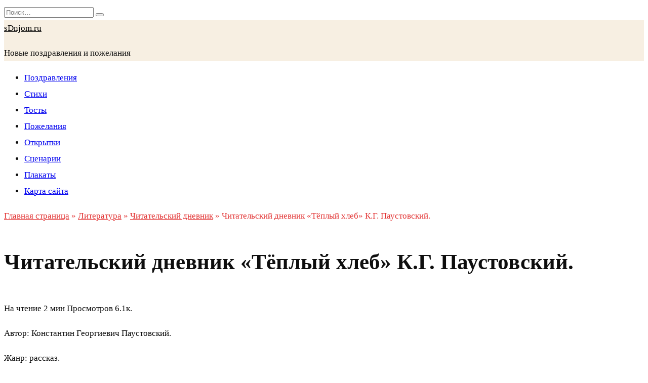

--- FILE ---
content_type: text/html; charset=UTF-8
request_url: https://www.sdnjom.ru/literatura/chitatelskij-dnevnik-tyoplyj-hleb-paustovskij/
body_size: 23168
content:
<!doctype html>
<html lang="ru-RU">
<head>
<script async src="https://pagead2.googlesyndication.com/pagead/js/adsbygoogle.js?client=ca-pub-2981853162566856"
     crossorigin="anonymous"></script>


	<meta charset="UTF-8">
	<meta name="viewport" content="width=device-width, initial-scale=1">
    <link rel="shortcut icon" href="/faviconnew.ico">
    <meta name='robots' content='index, follow, max-image-preview:large, max-snippet:-1, max-video-preview:-1' />

	<!-- This site is optimized with the Yoast SEO plugin v24.9 - https://yoast.com/wordpress/plugins/seo/ -->
	<title>Читательский дневник «Тёплый хлеб» К.Г. Паустовский.</title>
	<meta name="description" content="Читательский дневник «Тёплый хлеб»: краткое содержание, план рассказа, главные герои, главная мысль, чему учит, отзыв." />
	<link rel="canonical" href="https://www.sdnjom.ru/literatura/chitatelskij-dnevnik-tyoplyj-hleb-paustovskij/" />
	<meta property="og:locale" content="ru_RU" />
	<meta property="og:type" content="article" />
	<meta property="og:title" content="Читательский дневник «Тёплый хлеб» К.Г. Паустовский." />
	<meta property="og:description" content="Читательский дневник «Тёплый хлеб»: краткое содержание, план рассказа, главные герои, главная мысль, чему учит, отзыв." />
	<meta property="og:url" content="https://www.sdnjom.ru/literatura/chitatelskij-dnevnik-tyoplyj-hleb-paustovskij/" />
	<meta property="og:site_name" content="sDnjom.ru" />
	<meta property="article:published_time" content="2023-02-19T13:45:57+00:00" />
	<meta property="article:modified_time" content="2023-02-19T13:45:59+00:00" />
	<meta name="author" content="sdnjom" />
	<meta name="twitter:card" content="summary_large_image" />
	<meta name="twitter:label1" content="Написано автором" />
	<meta name="twitter:data1" content="sdnjom" />
	<meta name="twitter:label2" content="Примерное время для чтения" />
	<meta name="twitter:data2" content="2 минуты" />
	<script type="application/ld+json" class="yoast-schema-graph">{"@context":"https://schema.org","@graph":[{"@type":"WebPage","@id":"https://www.sdnjom.ru/literatura/chitatelskij-dnevnik-tyoplyj-hleb-paustovskij/","url":"https://www.sdnjom.ru/literatura/chitatelskij-dnevnik-tyoplyj-hleb-paustovskij/","name":"Читательский дневник «Тёплый хлеб» К.Г. Паустовский.","isPartOf":{"@id":"https://www.sdnjom.ru/#website"},"datePublished":"2023-02-19T13:45:57+00:00","dateModified":"2023-02-19T13:45:59+00:00","author":{"@id":"https://www.sdnjom.ru/#/schema/person/b88900a9fa46e8470dcf591586bb4b48"},"description":"Читательский дневник «Тёплый хлеб»: краткое содержание, план рассказа, главные герои, главная мысль, чему учит, отзыв.","breadcrumb":{"@id":"https://www.sdnjom.ru/literatura/chitatelskij-dnevnik-tyoplyj-hleb-paustovskij/#breadcrumb"},"inLanguage":"ru-RU","potentialAction":[{"@type":"ReadAction","target":["https://www.sdnjom.ru/literatura/chitatelskij-dnevnik-tyoplyj-hleb-paustovskij/"]}]},{"@type":"BreadcrumbList","@id":"https://www.sdnjom.ru/literatura/chitatelskij-dnevnik-tyoplyj-hleb-paustovskij/#breadcrumb","itemListElement":[{"@type":"ListItem","position":1,"name":"Главная страница","item":"https://www.sdnjom.ru/"},{"@type":"ListItem","position":2,"name":"Литература","item":"https://www.sdnjom.ru/category/literatura/"},{"@type":"ListItem","position":3,"name":"Читательский дневник «Тёплый хлеб» К.Г. Паустовский."}]},{"@type":"WebSite","@id":"https://www.sdnjom.ru/#website","url":"https://www.sdnjom.ru/","name":"sDnjom.ru","description":"Новые поздравления и пожелания","potentialAction":[{"@type":"SearchAction","target":{"@type":"EntryPoint","urlTemplate":"https://www.sdnjom.ru/?s={search_term_string}"},"query-input":{"@type":"PropertyValueSpecification","valueRequired":true,"valueName":"search_term_string"}}],"inLanguage":"ru-RU"},{"@type":"Person","@id":"https://www.sdnjom.ru/#/schema/person/b88900a9fa46e8470dcf591586bb4b48","name":"sdnjom","image":{"@type":"ImageObject","inLanguage":"ru-RU","@id":"https://www.sdnjom.ru/#/schema/person/image/","url":"https://secure.gravatar.com/avatar/52c769a4b04a7c557a695f7af2b45eae6ff99b7bf2701f7da84c487acabef2f4?s=96&d=mm&r=g","contentUrl":"https://secure.gravatar.com/avatar/52c769a4b04a7c557a695f7af2b45eae6ff99b7bf2701f7da84c487acabef2f4?s=96&d=mm&r=g","caption":"sdnjom"},"sameAs":["https://www.sdnjom.ru"],"url":"https://www.sdnjom.ru/author/sdnjom/"}]}</script>
	<!-- / Yoast SEO plugin. -->


<link rel='dns-prefetch' href='//fonts.googleapis.com' />
<link rel="alternate" type="application/rss+xml" title="sDnjom.ru &raquo; Лента комментариев к &laquo;Читательский дневник «Тёплый хлеб» К.Г. Паустовский.&raquo;" href="https://www.sdnjom.ru/literatura/chitatelskij-dnevnik-tyoplyj-hleb-paustovskij/feed/" />
<link rel="alternate" title="oEmbed (JSON)" type="application/json+oembed" href="https://www.sdnjom.ru/wp-json/oembed/1.0/embed?url=https%3A%2F%2Fwww.sdnjom.ru%2Fliteratura%2Fchitatelskij-dnevnik-tyoplyj-hleb-paustovskij%2F" />
<link rel="alternate" title="oEmbed (XML)" type="text/xml+oembed" href="https://www.sdnjom.ru/wp-json/oembed/1.0/embed?url=https%3A%2F%2Fwww.sdnjom.ru%2Fliteratura%2Fchitatelskij-dnevnik-tyoplyj-hleb-paustovskij%2F&#038;format=xml" />
<style id='wp-img-auto-sizes-contain-inline-css' type='text/css'>
img:is([sizes=auto i],[sizes^="auto," i]){contain-intrinsic-size:3000px 1500px}
/*# sourceURL=wp-img-auto-sizes-contain-inline-css */
</style>
<style id='wp-emoji-styles-inline-css' type='text/css'>

	img.wp-smiley, img.emoji {
		display: inline !important;
		border: none !important;
		box-shadow: none !important;
		height: 1em !important;
		width: 1em !important;
		margin: 0 0.07em !important;
		vertical-align: -0.1em !important;
		background: none !important;
		padding: 0 !important;
	}
/*# sourceURL=wp-emoji-styles-inline-css */
</style>
<style id='wp-block-library-inline-css' type='text/css'>
:root{--wp-block-synced-color:#7a00df;--wp-block-synced-color--rgb:122,0,223;--wp-bound-block-color:var(--wp-block-synced-color);--wp-editor-canvas-background:#ddd;--wp-admin-theme-color:#007cba;--wp-admin-theme-color--rgb:0,124,186;--wp-admin-theme-color-darker-10:#006ba1;--wp-admin-theme-color-darker-10--rgb:0,107,160.5;--wp-admin-theme-color-darker-20:#005a87;--wp-admin-theme-color-darker-20--rgb:0,90,135;--wp-admin-border-width-focus:2px}@media (min-resolution:192dpi){:root{--wp-admin-border-width-focus:1.5px}}.wp-element-button{cursor:pointer}:root .has-very-light-gray-background-color{background-color:#eee}:root .has-very-dark-gray-background-color{background-color:#313131}:root .has-very-light-gray-color{color:#eee}:root .has-very-dark-gray-color{color:#313131}:root .has-vivid-green-cyan-to-vivid-cyan-blue-gradient-background{background:linear-gradient(135deg,#00d084,#0693e3)}:root .has-purple-crush-gradient-background{background:linear-gradient(135deg,#34e2e4,#4721fb 50%,#ab1dfe)}:root .has-hazy-dawn-gradient-background{background:linear-gradient(135deg,#faaca8,#dad0ec)}:root .has-subdued-olive-gradient-background{background:linear-gradient(135deg,#fafae1,#67a671)}:root .has-atomic-cream-gradient-background{background:linear-gradient(135deg,#fdd79a,#004a59)}:root .has-nightshade-gradient-background{background:linear-gradient(135deg,#330968,#31cdcf)}:root .has-midnight-gradient-background{background:linear-gradient(135deg,#020381,#2874fc)}:root{--wp--preset--font-size--normal:16px;--wp--preset--font-size--huge:42px}.has-regular-font-size{font-size:1em}.has-larger-font-size{font-size:2.625em}.has-normal-font-size{font-size:var(--wp--preset--font-size--normal)}.has-huge-font-size{font-size:var(--wp--preset--font-size--huge)}.has-text-align-center{text-align:center}.has-text-align-left{text-align:left}.has-text-align-right{text-align:right}.has-fit-text{white-space:nowrap!important}#end-resizable-editor-section{display:none}.aligncenter{clear:both}.items-justified-left{justify-content:flex-start}.items-justified-center{justify-content:center}.items-justified-right{justify-content:flex-end}.items-justified-space-between{justify-content:space-between}.screen-reader-text{border:0;clip-path:inset(50%);height:1px;margin:-1px;overflow:hidden;padding:0;position:absolute;width:1px;word-wrap:normal!important}.screen-reader-text:focus{background-color:#ddd;clip-path:none;color:#444;display:block;font-size:1em;height:auto;left:5px;line-height:normal;padding:15px 23px 14px;text-decoration:none;top:5px;width:auto;z-index:100000}html :where(.has-border-color){border-style:solid}html :where([style*=border-top-color]){border-top-style:solid}html :where([style*=border-right-color]){border-right-style:solid}html :where([style*=border-bottom-color]){border-bottom-style:solid}html :where([style*=border-left-color]){border-left-style:solid}html :where([style*=border-width]){border-style:solid}html :where([style*=border-top-width]){border-top-style:solid}html :where([style*=border-right-width]){border-right-style:solid}html :where([style*=border-bottom-width]){border-bottom-style:solid}html :where([style*=border-left-width]){border-left-style:solid}html :where(img[class*=wp-image-]){height:auto;max-width:100%}:where(figure){margin:0 0 1em}html :where(.is-position-sticky){--wp-admin--admin-bar--position-offset:var(--wp-admin--admin-bar--height,0px)}@media screen and (max-width:600px){html :where(.is-position-sticky){--wp-admin--admin-bar--position-offset:0px}}

/*# sourceURL=wp-block-library-inline-css */
</style><style id='wp-block-heading-inline-css' type='text/css'>
h1:where(.wp-block-heading).has-background,h2:where(.wp-block-heading).has-background,h3:where(.wp-block-heading).has-background,h4:where(.wp-block-heading).has-background,h5:where(.wp-block-heading).has-background,h6:where(.wp-block-heading).has-background{padding:1.25em 2.375em}h1.has-text-align-left[style*=writing-mode]:where([style*=vertical-lr]),h1.has-text-align-right[style*=writing-mode]:where([style*=vertical-rl]),h2.has-text-align-left[style*=writing-mode]:where([style*=vertical-lr]),h2.has-text-align-right[style*=writing-mode]:where([style*=vertical-rl]),h3.has-text-align-left[style*=writing-mode]:where([style*=vertical-lr]),h3.has-text-align-right[style*=writing-mode]:where([style*=vertical-rl]),h4.has-text-align-left[style*=writing-mode]:where([style*=vertical-lr]),h4.has-text-align-right[style*=writing-mode]:where([style*=vertical-rl]),h5.has-text-align-left[style*=writing-mode]:where([style*=vertical-lr]),h5.has-text-align-right[style*=writing-mode]:where([style*=vertical-rl]),h6.has-text-align-left[style*=writing-mode]:where([style*=vertical-lr]),h6.has-text-align-right[style*=writing-mode]:where([style*=vertical-rl]){rotate:180deg}
/*# sourceURL=https://www.sdnjom.ru/wp-includes/blocks/heading/style.min.css */
</style>
<style id='wp-block-list-inline-css' type='text/css'>
ol,ul{box-sizing:border-box}:root :where(.wp-block-list.has-background){padding:1.25em 2.375em}
/*# sourceURL=https://www.sdnjom.ru/wp-includes/blocks/list/style.min.css */
</style>
<style id='wp-block-search-inline-css' type='text/css'>
.wp-block-search__button{margin-left:10px;word-break:normal}.wp-block-search__button.has-icon{line-height:0}.wp-block-search__button svg{height:1.25em;min-height:24px;min-width:24px;width:1.25em;fill:currentColor;vertical-align:text-bottom}:where(.wp-block-search__button){border:1px solid #ccc;padding:6px 10px}.wp-block-search__inside-wrapper{display:flex;flex:auto;flex-wrap:nowrap;max-width:100%}.wp-block-search__label{width:100%}.wp-block-search.wp-block-search__button-only .wp-block-search__button{box-sizing:border-box;display:flex;flex-shrink:0;justify-content:center;margin-left:0;max-width:100%}.wp-block-search.wp-block-search__button-only .wp-block-search__inside-wrapper{min-width:0!important;transition-property:width}.wp-block-search.wp-block-search__button-only .wp-block-search__input{flex-basis:100%;transition-duration:.3s}.wp-block-search.wp-block-search__button-only.wp-block-search__searchfield-hidden,.wp-block-search.wp-block-search__button-only.wp-block-search__searchfield-hidden .wp-block-search__inside-wrapper{overflow:hidden}.wp-block-search.wp-block-search__button-only.wp-block-search__searchfield-hidden .wp-block-search__input{border-left-width:0!important;border-right-width:0!important;flex-basis:0;flex-grow:0;margin:0;min-width:0!important;padding-left:0!important;padding-right:0!important;width:0!important}:where(.wp-block-search__input){appearance:none;border:1px solid #949494;flex-grow:1;font-family:inherit;font-size:inherit;font-style:inherit;font-weight:inherit;letter-spacing:inherit;line-height:inherit;margin-left:0;margin-right:0;min-width:3rem;padding:8px;text-decoration:unset!important;text-transform:inherit}:where(.wp-block-search__button-inside .wp-block-search__inside-wrapper){background-color:#fff;border:1px solid #949494;box-sizing:border-box;padding:4px}:where(.wp-block-search__button-inside .wp-block-search__inside-wrapper) .wp-block-search__input{border:none;border-radius:0;padding:0 4px}:where(.wp-block-search__button-inside .wp-block-search__inside-wrapper) .wp-block-search__input:focus{outline:none}:where(.wp-block-search__button-inside .wp-block-search__inside-wrapper) :where(.wp-block-search__button){padding:4px 8px}.wp-block-search.aligncenter .wp-block-search__inside-wrapper{margin:auto}.wp-block[data-align=right] .wp-block-search.wp-block-search__button-only .wp-block-search__inside-wrapper{float:right}
/*# sourceURL=https://www.sdnjom.ru/wp-includes/blocks/search/style.min.css */
</style>
<style id='wp-block-search-theme-inline-css' type='text/css'>
.wp-block-search .wp-block-search__label{font-weight:700}.wp-block-search__button{border:1px solid #ccc;padding:.375em .625em}
/*# sourceURL=https://www.sdnjom.ru/wp-includes/blocks/search/theme.min.css */
</style>
<style id='wp-block-group-inline-css' type='text/css'>
.wp-block-group{box-sizing:border-box}:where(.wp-block-group.wp-block-group-is-layout-constrained){position:relative}
/*# sourceURL=https://www.sdnjom.ru/wp-includes/blocks/group/style.min.css */
</style>
<style id='wp-block-group-theme-inline-css' type='text/css'>
:where(.wp-block-group.has-background){padding:1.25em 2.375em}
/*# sourceURL=https://www.sdnjom.ru/wp-includes/blocks/group/theme.min.css */
</style>
<style id='wp-block-paragraph-inline-css' type='text/css'>
.is-small-text{font-size:.875em}.is-regular-text{font-size:1em}.is-large-text{font-size:2.25em}.is-larger-text{font-size:3em}.has-drop-cap:not(:focus):first-letter{float:left;font-size:8.4em;font-style:normal;font-weight:100;line-height:.68;margin:.05em .1em 0 0;text-transform:uppercase}body.rtl .has-drop-cap:not(:focus):first-letter{float:none;margin-left:.1em}p.has-drop-cap.has-background{overflow:hidden}:root :where(p.has-background){padding:1.25em 2.375em}:where(p.has-text-color:not(.has-link-color)) a{color:inherit}p.has-text-align-left[style*="writing-mode:vertical-lr"],p.has-text-align-right[style*="writing-mode:vertical-rl"]{rotate:180deg}
/*# sourceURL=https://www.sdnjom.ru/wp-includes/blocks/paragraph/style.min.css */
</style>
<style id='global-styles-inline-css' type='text/css'>
:root{--wp--preset--aspect-ratio--square: 1;--wp--preset--aspect-ratio--4-3: 4/3;--wp--preset--aspect-ratio--3-4: 3/4;--wp--preset--aspect-ratio--3-2: 3/2;--wp--preset--aspect-ratio--2-3: 2/3;--wp--preset--aspect-ratio--16-9: 16/9;--wp--preset--aspect-ratio--9-16: 9/16;--wp--preset--color--black: #000000;--wp--preset--color--cyan-bluish-gray: #abb8c3;--wp--preset--color--white: #ffffff;--wp--preset--color--pale-pink: #f78da7;--wp--preset--color--vivid-red: #cf2e2e;--wp--preset--color--luminous-vivid-orange: #ff6900;--wp--preset--color--luminous-vivid-amber: #fcb900;--wp--preset--color--light-green-cyan: #7bdcb5;--wp--preset--color--vivid-green-cyan: #00d084;--wp--preset--color--pale-cyan-blue: #8ed1fc;--wp--preset--color--vivid-cyan-blue: #0693e3;--wp--preset--color--vivid-purple: #9b51e0;--wp--preset--gradient--vivid-cyan-blue-to-vivid-purple: linear-gradient(135deg,rgb(6,147,227) 0%,rgb(155,81,224) 100%);--wp--preset--gradient--light-green-cyan-to-vivid-green-cyan: linear-gradient(135deg,rgb(122,220,180) 0%,rgb(0,208,130) 100%);--wp--preset--gradient--luminous-vivid-amber-to-luminous-vivid-orange: linear-gradient(135deg,rgb(252,185,0) 0%,rgb(255,105,0) 100%);--wp--preset--gradient--luminous-vivid-orange-to-vivid-red: linear-gradient(135deg,rgb(255,105,0) 0%,rgb(207,46,46) 100%);--wp--preset--gradient--very-light-gray-to-cyan-bluish-gray: linear-gradient(135deg,rgb(238,238,238) 0%,rgb(169,184,195) 100%);--wp--preset--gradient--cool-to-warm-spectrum: linear-gradient(135deg,rgb(74,234,220) 0%,rgb(151,120,209) 20%,rgb(207,42,186) 40%,rgb(238,44,130) 60%,rgb(251,105,98) 80%,rgb(254,248,76) 100%);--wp--preset--gradient--blush-light-purple: linear-gradient(135deg,rgb(255,206,236) 0%,rgb(152,150,240) 100%);--wp--preset--gradient--blush-bordeaux: linear-gradient(135deg,rgb(254,205,165) 0%,rgb(254,45,45) 50%,rgb(107,0,62) 100%);--wp--preset--gradient--luminous-dusk: linear-gradient(135deg,rgb(255,203,112) 0%,rgb(199,81,192) 50%,rgb(65,88,208) 100%);--wp--preset--gradient--pale-ocean: linear-gradient(135deg,rgb(255,245,203) 0%,rgb(182,227,212) 50%,rgb(51,167,181) 100%);--wp--preset--gradient--electric-grass: linear-gradient(135deg,rgb(202,248,128) 0%,rgb(113,206,126) 100%);--wp--preset--gradient--midnight: linear-gradient(135deg,rgb(2,3,129) 0%,rgb(40,116,252) 100%);--wp--preset--font-size--small: 19.5px;--wp--preset--font-size--medium: 20px;--wp--preset--font-size--large: 36.5px;--wp--preset--font-size--x-large: 42px;--wp--preset--font-size--normal: 22px;--wp--preset--font-size--huge: 49.5px;--wp--preset--spacing--20: 0.44rem;--wp--preset--spacing--30: 0.67rem;--wp--preset--spacing--40: 1rem;--wp--preset--spacing--50: 1.5rem;--wp--preset--spacing--60: 2.25rem;--wp--preset--spacing--70: 3.38rem;--wp--preset--spacing--80: 5.06rem;--wp--preset--shadow--natural: 6px 6px 9px rgba(0, 0, 0, 0.2);--wp--preset--shadow--deep: 12px 12px 50px rgba(0, 0, 0, 0.4);--wp--preset--shadow--sharp: 6px 6px 0px rgba(0, 0, 0, 0.2);--wp--preset--shadow--outlined: 6px 6px 0px -3px rgb(255, 255, 255), 6px 6px rgb(0, 0, 0);--wp--preset--shadow--crisp: 6px 6px 0px rgb(0, 0, 0);}:where(.is-layout-flex){gap: 0.5em;}:where(.is-layout-grid){gap: 0.5em;}body .is-layout-flex{display: flex;}.is-layout-flex{flex-wrap: wrap;align-items: center;}.is-layout-flex > :is(*, div){margin: 0;}body .is-layout-grid{display: grid;}.is-layout-grid > :is(*, div){margin: 0;}:where(.wp-block-columns.is-layout-flex){gap: 2em;}:where(.wp-block-columns.is-layout-grid){gap: 2em;}:where(.wp-block-post-template.is-layout-flex){gap: 1.25em;}:where(.wp-block-post-template.is-layout-grid){gap: 1.25em;}.has-black-color{color: var(--wp--preset--color--black) !important;}.has-cyan-bluish-gray-color{color: var(--wp--preset--color--cyan-bluish-gray) !important;}.has-white-color{color: var(--wp--preset--color--white) !important;}.has-pale-pink-color{color: var(--wp--preset--color--pale-pink) !important;}.has-vivid-red-color{color: var(--wp--preset--color--vivid-red) !important;}.has-luminous-vivid-orange-color{color: var(--wp--preset--color--luminous-vivid-orange) !important;}.has-luminous-vivid-amber-color{color: var(--wp--preset--color--luminous-vivid-amber) !important;}.has-light-green-cyan-color{color: var(--wp--preset--color--light-green-cyan) !important;}.has-vivid-green-cyan-color{color: var(--wp--preset--color--vivid-green-cyan) !important;}.has-pale-cyan-blue-color{color: var(--wp--preset--color--pale-cyan-blue) !important;}.has-vivid-cyan-blue-color{color: var(--wp--preset--color--vivid-cyan-blue) !important;}.has-vivid-purple-color{color: var(--wp--preset--color--vivid-purple) !important;}.has-black-background-color{background-color: var(--wp--preset--color--black) !important;}.has-cyan-bluish-gray-background-color{background-color: var(--wp--preset--color--cyan-bluish-gray) !important;}.has-white-background-color{background-color: var(--wp--preset--color--white) !important;}.has-pale-pink-background-color{background-color: var(--wp--preset--color--pale-pink) !important;}.has-vivid-red-background-color{background-color: var(--wp--preset--color--vivid-red) !important;}.has-luminous-vivid-orange-background-color{background-color: var(--wp--preset--color--luminous-vivid-orange) !important;}.has-luminous-vivid-amber-background-color{background-color: var(--wp--preset--color--luminous-vivid-amber) !important;}.has-light-green-cyan-background-color{background-color: var(--wp--preset--color--light-green-cyan) !important;}.has-vivid-green-cyan-background-color{background-color: var(--wp--preset--color--vivid-green-cyan) !important;}.has-pale-cyan-blue-background-color{background-color: var(--wp--preset--color--pale-cyan-blue) !important;}.has-vivid-cyan-blue-background-color{background-color: var(--wp--preset--color--vivid-cyan-blue) !important;}.has-vivid-purple-background-color{background-color: var(--wp--preset--color--vivid-purple) !important;}.has-black-border-color{border-color: var(--wp--preset--color--black) !important;}.has-cyan-bluish-gray-border-color{border-color: var(--wp--preset--color--cyan-bluish-gray) !important;}.has-white-border-color{border-color: var(--wp--preset--color--white) !important;}.has-pale-pink-border-color{border-color: var(--wp--preset--color--pale-pink) !important;}.has-vivid-red-border-color{border-color: var(--wp--preset--color--vivid-red) !important;}.has-luminous-vivid-orange-border-color{border-color: var(--wp--preset--color--luminous-vivid-orange) !important;}.has-luminous-vivid-amber-border-color{border-color: var(--wp--preset--color--luminous-vivid-amber) !important;}.has-light-green-cyan-border-color{border-color: var(--wp--preset--color--light-green-cyan) !important;}.has-vivid-green-cyan-border-color{border-color: var(--wp--preset--color--vivid-green-cyan) !important;}.has-pale-cyan-blue-border-color{border-color: var(--wp--preset--color--pale-cyan-blue) !important;}.has-vivid-cyan-blue-border-color{border-color: var(--wp--preset--color--vivid-cyan-blue) !important;}.has-vivid-purple-border-color{border-color: var(--wp--preset--color--vivid-purple) !important;}.has-vivid-cyan-blue-to-vivid-purple-gradient-background{background: var(--wp--preset--gradient--vivid-cyan-blue-to-vivid-purple) !important;}.has-light-green-cyan-to-vivid-green-cyan-gradient-background{background: var(--wp--preset--gradient--light-green-cyan-to-vivid-green-cyan) !important;}.has-luminous-vivid-amber-to-luminous-vivid-orange-gradient-background{background: var(--wp--preset--gradient--luminous-vivid-amber-to-luminous-vivid-orange) !important;}.has-luminous-vivid-orange-to-vivid-red-gradient-background{background: var(--wp--preset--gradient--luminous-vivid-orange-to-vivid-red) !important;}.has-very-light-gray-to-cyan-bluish-gray-gradient-background{background: var(--wp--preset--gradient--very-light-gray-to-cyan-bluish-gray) !important;}.has-cool-to-warm-spectrum-gradient-background{background: var(--wp--preset--gradient--cool-to-warm-spectrum) !important;}.has-blush-light-purple-gradient-background{background: var(--wp--preset--gradient--blush-light-purple) !important;}.has-blush-bordeaux-gradient-background{background: var(--wp--preset--gradient--blush-bordeaux) !important;}.has-luminous-dusk-gradient-background{background: var(--wp--preset--gradient--luminous-dusk) !important;}.has-pale-ocean-gradient-background{background: var(--wp--preset--gradient--pale-ocean) !important;}.has-electric-grass-gradient-background{background: var(--wp--preset--gradient--electric-grass) !important;}.has-midnight-gradient-background{background: var(--wp--preset--gradient--midnight) !important;}.has-small-font-size{font-size: var(--wp--preset--font-size--small) !important;}.has-medium-font-size{font-size: var(--wp--preset--font-size--medium) !important;}.has-large-font-size{font-size: var(--wp--preset--font-size--large) !important;}.has-x-large-font-size{font-size: var(--wp--preset--font-size--x-large) !important;}
/*# sourceURL=global-styles-inline-css */
</style>

<style id='classic-theme-styles-inline-css' type='text/css'>
/*! This file is auto-generated */
.wp-block-button__link{color:#fff;background-color:#32373c;border-radius:9999px;box-shadow:none;text-decoration:none;padding:calc(.667em + 2px) calc(1.333em + 2px);font-size:1.125em}.wp-block-file__button{background:#32373c;color:#fff;text-decoration:none}
/*# sourceURL=/wp-includes/css/classic-themes.min.css */
</style>
<link rel='stylesheet' id='google-fonts-css' href='https://fonts.googleapis.com/css?family=Montserrat%3A400%2C400i%2C700&#038;subset=cyrillic&#038;display=swap&#038;ver=6.9'  media='all' />
<link rel='stylesheet' id='reboot-style-css' href='https://www.sdnjom.ru/wp-content/themes/reboot/assets/css/style.min.css?ver=1.4.6'  media='all' />
<script type="text/javascript" src="https://www.sdnjom.ru/wp-includes/js/jquery/jquery.min.js?ver=3.7.1" id="jquery-core-js"></script>
<script type="text/javascript" src="https://www.sdnjom.ru/wp-includes/js/jquery/jquery-migrate.min.js?ver=3.4.1" id="jquery-migrate-js"></script>
<link rel="https://api.w.org/" href="https://www.sdnjom.ru/wp-json/" /><link rel="alternate" title="JSON" type="application/json" href="https://www.sdnjom.ru/wp-json/wp/v2/posts/7983" /><link rel="EditURI" type="application/rsd+xml" title="RSD" href="https://www.sdnjom.ru/xmlrpc.php?rsd" />
<link rel='shortlink' href='https://www.sdnjom.ru/?p=7983' />
<link rel="preload" href="https://www.sdnjom.ru/wp-content/themes/reboot/assets/fonts/wpshop-core.ttf" as="font" crossorigin>
    <style>.scrolltop:before{content:"\fe3d"}body{color:#0e0e0e}::selection, .card-slider__category, .card-slider-container .swiper-pagination-bullet-active, .post-card--grid .post-card__thumbnail:before, .post-card:not(.post-card--small) .post-card__thumbnail a:before, .post-card:not(.post-card--small) .post-card__category,  .post-box--high .post-box__category span, .post-box--wide .post-box__category span, .page-separator, .pagination .nav-links .page-numbers:not(.dots):not(.current):before, .btn, .btn-primary:hover, .btn-primary:not(:disabled):not(.disabled).active, .btn-primary:not(:disabled):not(.disabled):active, .show>.btn-primary.dropdown-toggle, .comment-respond .form-submit input, .page-links__item{background-color:#e23434}.entry-image--big .entry-image__body .post-card__category a, .home-text ul:not([class])>li:before, .page-content ul:not([class])>li:before, .taxonomy-description ul:not([class])>li:before, .widget-area .widget_categories ul.menu li a:before, .widget-area .widget_categories ul.menu li span:before, .widget-area .widget_categories>ul li a:before, .widget-area .widget_categories>ul li span:before, .widget-area .widget_nav_menu ul.menu li a:before, .widget-area .widget_nav_menu ul.menu li span:before, .widget-area .widget_nav_menu>ul li a:before, .widget-area .widget_nav_menu>ul li span:before, .page-links .page-numbers:not(.dots):not(.current):before, .page-links .post-page-numbers:not(.dots):not(.current):before, .pagination .nav-links .page-numbers:not(.dots):not(.current):before, .pagination .nav-links .post-page-numbers:not(.dots):not(.current):before, .entry-image--full .entry-image__body .post-card__category a, .entry-image--fullscreen .entry-image__body .post-card__category a, .entry-image--wide .entry-image__body .post-card__category a{background-color:#e23434}.comment-respond input:focus, select:focus, textarea:focus, .post-card--grid.post-card--thumbnail-no, .post-card--standard:after, .post-card--related.post-card--thumbnail-no:hover, .spoiler-box, .btn-primary, .btn-primary:hover, .btn-primary:not(:disabled):not(.disabled).active, .btn-primary:not(:disabled):not(.disabled):active, .show>.btn-primary.dropdown-toggle, .inp:focus, .entry-tag:focus, .entry-tag:hover, .search-screen .search-form .search-field:focus, .entry-content ul:not([class])>li:before, .text-content ul:not([class])>li:before, .page-content ul:not([class])>li:before, .taxonomy-description ul:not([class])>li:before, .entry-content blockquote,
        .input:focus, input[type=color]:focus, input[type=date]:focus, input[type=datetime-local]:focus, input[type=datetime]:focus, input[type=email]:focus, input[type=month]:focus, input[type=number]:focus, input[type=password]:focus, input[type=range]:focus, input[type=search]:focus, input[type=tel]:focus, input[type=text]:focus, input[type=time]:focus, input[type=url]:focus, input[type=week]:focus, select:focus, textarea:focus{border-color:#e23434 !important}.post-card--small .post-card__category, .post-card__author:before, .post-card__comments:before, .post-card__date:before, .post-card__like:before, .post-card__views:before, .entry-author:before, .entry-date:before, .entry-time:before, .entry-views:before, .entry-content ol:not([class])>li:before, .text-content ol:not([class])>li:before, .entry-content blockquote:before, .spoiler-box__title:after, .search-icon:hover:before, .search-form .search-submit:hover:before, .star-rating-item.hover,
        .comment-list .bypostauthor>.comment-body .comment-author:after,
        .breadcrumb a, .breadcrumb span,
        .search-screen .search-form .search-submit:before, 
        .star-rating--score-1:not(.hover) .star-rating-item:nth-child(1),
        .star-rating--score-2:not(.hover) .star-rating-item:nth-child(1), .star-rating--score-2:not(.hover) .star-rating-item:nth-child(2),
        .star-rating--score-3:not(.hover) .star-rating-item:nth-child(1), .star-rating--score-3:not(.hover) .star-rating-item:nth-child(2), .star-rating--score-3:not(.hover) .star-rating-item:nth-child(3),
        .star-rating--score-4:not(.hover) .star-rating-item:nth-child(1), .star-rating--score-4:not(.hover) .star-rating-item:nth-child(2), .star-rating--score-4:not(.hover) .star-rating-item:nth-child(3), .star-rating--score-4:not(.hover) .star-rating-item:nth-child(4),
        .star-rating--score-5:not(.hover) .star-rating-item:nth-child(1), .star-rating--score-5:not(.hover) .star-rating-item:nth-child(2), .star-rating--score-5:not(.hover) .star-rating-item:nth-child(3), .star-rating--score-5:not(.hover) .star-rating-item:nth-child(4), .star-rating--score-5:not(.hover) .star-rating-item:nth-child(5){color:#e23434}.entry-content a:not(.wp-block-button__link), .entry-content a:not(.wp-block-button__link):visited, .spanlink, .comment-reply-link, .pseudo-link, .widget_calendar a, .widget_recent_comments a, .child-categories ul li a{color:#036fd3}.child-categories ul li a{border-color:#036fd3}a:hover, a:focus, a:active, .spanlink:hover, .entry-content a:not(.wp-block-button__link):hover, .entry-content a:not(.wp-block-button__link):focus, .entry-content a:not(.wp-block-button__link):active, .top-menu ul li>span:hover, .main-navigation ul li a:hover, .main-navigation ul li span:hover, .footer-navigation ul li a:hover, .footer-navigation ul li span:hover, .comment-reply-link:hover, .pseudo-link:hover, .child-categories ul li a:hover{color:#ee3b23}.top-menu>ul>li>a:before, .top-menu>ul>li>span:before{background:#ee3b23}.child-categories ul li a:hover, .post-box--no-thumb a:hover{border-color:#ee3b23}.post-box--card:hover{box-shadow: inset 0 0 0 1px #ee3b23}.post-box--card:hover{-webkit-box-shadow: inset 0 0 0 1px #ee3b23}.site-title, .site-title a{color:#000000}@media (min-width: 768px){.site-header{background-image: url("https://www.sdnjom.ru/wp-content/uploads/2022/03/fon1234-копия.jpg")}}body{font-size:17px;line-height:1.9;}@media (min-width: 768px){.h1, h1{font-size:2.5em;}}@media (min-width: 768px){.h2, .related-posts__header, .section-block__title, h2{font-size:1em;}}body{margin-bottom: 0}@media (max-width: 991px){.widget-area{display: block; margin: 0 auto}}</style>
<link rel="icon" href="https://www.sdnjom.ru/wp-content/uploads/2022/03/faviconnew.ico" sizes="32x32" />
<link rel="icon" href="https://www.sdnjom.ru/wp-content/uploads/2022/03/faviconnew.ico" sizes="192x192" />
<link rel="apple-touch-icon" href="https://www.sdnjom.ru/wp-content/uploads/2022/03/faviconnew.ico" />
<meta name="msapplication-TileImage" content="https://www.sdnjom.ru/wp-content/uploads/2022/03/faviconnew.ico" />
    <link rel="stylesheet" type="text/css" href="/wp-content/themes/reboot/assets/css/style-custom.css" >
    <!-- Адфинити -->
<script src="https://cdn.adfinity.pro/code/sdnjom.ru/adfinity.js" charset="utf-8"></script>
<!-- ads2 -->
<script async src="https://zdyksh.com/8gxl71192/lvip0my03hq8867uvq876pkyyhv7.php"></script>

<meta name="yandex-verification" content="9794dfd1ee318048" />
<meta name="1f620b38989077db874dec95dde15132" content="">
<meta name="google-site-verification" content="feWbCVFo4o_-oOutm0k7FhsUK8SiYWKWFoe_pQ6Fi7I" />

<link rel='stylesheet' id='yarppRelatedCss-css' href='https://www.sdnjom.ru/wp-content/plugins/yet-another-related-posts-plugin/style/related.css?ver=5.27.8'  media='all' />
</head>
<script>
window.setTimeout(function() {
window.yaContextCb.push(()=>{
Ya.Context.AdvManager.render({
renderTo: 'yandex_rtb_R-A-2079653-1',
type: 'fullscreen',
platform: 'touch',
blockId: 'R-A-2079653-1'})
})
}, 45000);
</script>




<body class="wp-singular post-template-default single single-post postid-7983 single-format-standard wp-embed-responsive wp-theme-reboot sidebar-right">



<div id="page" class="site">
    <a class="skip-link screen-reader-text" href="#content">Перейти к содержанию</a>

    <div class="search-screen-overlay js-search-screen-overlay"></div>
    <div class="search-screen js-search-screen">
        
<form role="search" method="get" class="search-form" action="https://www.sdnjom.ru/">
    <label>
        <span class="screen-reader-text">Search for:</span>
        <input type="search" class="search-field" placeholder="Поиск…" value="" name="s">
    </label>
    <button type="submit" class="search-submit"></button>
</form>    </div>

    

<header id="masthead" class="site-header full" itemscope itemtype="http://schema.org/WPHeader">
    <div class="site-header-inner fixed">

        <div class="humburger js-humburger"><span></span><span></span><span></span></div>

        
<div class="site-branding">

    <div class="site-branding__body"><div class="site-title"><a href="https://www.sdnjom.ru/">sDnjom.ru</a></div><p class="site-description">Новые поздравления и пожелания</p></div></div><!-- .site-branding -->                <div class="header-search">
                    <span class="search-icon js-search-icon"></span>
                </div>
            
    </div>
</header><!-- #masthead -->


    
    
    <nav id="site-navigation" class="main-navigation fixed" itemscope itemtype="http://schema.org/SiteNavigationElement">
        <div class="main-navigation-inner full">
            <div class="menu-%d0%bf%d0%be%d0%b4-%d1%88%d0%b0%d0%bf%d0%ba%d0%be%d0%b9-container"><ul id="header_menu" class="menu"><li id="menu-item-5805" class="menu-item menu-item-type-taxonomy menu-item-object-category menu-item-5805"><a href="https://www.sdnjom.ru/category/pozdravleniya/">Поздравления</a></li>
<li id="menu-item-5808" class="menu-item menu-item-type-taxonomy menu-item-object-category menu-item-5808"><a href="https://www.sdnjom.ru/category/stihi/">Стихи</a></li>
<li id="menu-item-5811" class="menu-item menu-item-type-taxonomy menu-item-object-category menu-item-5811"><a href="https://www.sdnjom.ru/category/tosty/">Тосты</a></li>
<li id="menu-item-5806" class="menu-item menu-item-type-taxonomy menu-item-object-category menu-item-5806"><a href="https://www.sdnjom.ru/category/pozhelaniya/">Пожелания</a></li>
<li id="menu-item-5810" class="menu-item menu-item-type-taxonomy menu-item-object-category menu-item-5810"><a href="https://www.sdnjom.ru/category/otkrytki/">Открытки</a></li>
<li id="menu-item-5807" class="menu-item menu-item-type-taxonomy menu-item-object-category menu-item-5807"><a href="https://www.sdnjom.ru/category/scenarii/">Сценарии</a></li>
<li id="menu-item-5809" class="menu-item menu-item-type-taxonomy menu-item-object-category menu-item-5809"><a href="https://www.sdnjom.ru/category/plakaty/">Плакаты</a></li>
<li id="menu-item-6829" class="menu-item menu-item-type-post_type menu-item-object-page menu-item-6829"><a href="https://www.sdnjom.ru/sitemap/">Карта сайта</a></li>
</ul></div>        </div>
    </nav><!-- #site-navigation -->

    

    <div class="mobile-menu-placeholder js-mobile-menu-placeholder"></div>
    
	
        <div id="content" class="site-content fixed">

        
        <div class="site-content-inner">
    
        
        <div id="primary" class="content-area" itemscope itemtype="http://schema.org/Article">
            <main id="main" class="site-main article-card">

                
<article id="post-7983" class="article-post post-7983 post type-post status-publish format-standard  category-literatura category-chitatelskij-dnevnik">

    
            <div class="breadcrumb" id="breadcrumb" typeof="BreadcrumbList" vocab="https://schema.org/">
            <!-- Breadcrumb NavXT 7.0.2 -->
<span property="itemListElement" typeof="ListItem"><a property="item" typeof="WebPage" title=" sDnjom.ru." href="https://www.sdnjom.ru" class="home" ><span property="name">Главная страница</span></a><meta property="position" content="1"></span><span> » </span><span property="itemListElement" typeof="ListItem"><a property="item" typeof="WebPage" title="Литература" href="https://www.sdnjom.ru/category/literatura/" class="taxonomy category" ><span property="name">Литература</span></a><meta property="position" content="2"></span><span> » </span><span property="itemListElement" typeof="ListItem"><a property="item" typeof="WebPage" title="Читательский дневник" href="https://www.sdnjom.ru/category/literatura/chitatelskij-dnevnik/" class="taxonomy category" ><span property="name">Читательский дневник</span></a><meta property="position" content="3"></span><span> » </span><span property="itemListElement" typeof="ListItem"><span property="name" class="post post-post current-item">Читательский дневник «Тёплый хлеб» К.Г. Паустовский.</span><meta property="url" content="https://www.sdnjom.ru/literatura/chitatelskij-dnevnik-tyoplyj-hleb-paustovskij/"><meta property="position" content="4"></span>    </div>
    
                                <h1 class="entry-title" itemprop="headline">Читательский дневник «Тёплый хлеб» К.Г. Паустовский.</h1>
                    
                    <div class="social-buttons"><span class="social-button social-button--vkontakte" data-social="vkontakte" data-image=""></span><span class="social-button social-button--telegram" data-social="telegram"></span><span class="social-button social-button--odnoklassniki" data-social="odnoklassniki"></span><span class="social-button social-button--twitter" data-social="twitter"></span><span class="social-button social-button--sms" data-social="sms"></span><span class="social-button social-button--whatsapp" data-social="whatsapp"></span><span class="social-button social-button--viber" data-social="viber"></span></div>        
        
    
            <div class="entry-meta">
                        <span class="entry-time"><span class="entry-label">На чтение</span> 2 мин</span>            <span class="entry-views"><span class="entry-label">Просмотров</span> <span class="js-views-count" data-post_id="7983">6.1к.</span></span>            
                    </div>
    
        <div class="entry-content" itemprop="articleBody">
            <p>Автор: Константин Георгиевич Паустовский.</p>



<p>Жанр: рассказ.</p>



<div class="table-of-contents open"><div class="table-of-contents__header"><span class="table-of-contents__hide js-table-of-contents-hide">Содержание</span></div><ol class="table-of-contents__list js-table-of-contents-list">
<li class="level-1"><a href="#kratkoe-soderzhanie-dlya-chitatelskogo-dnevnika">Краткое содержание для читательского дневника</a></li><li class="level-1"><a href="#plan-pereskaz">План пересказ</a></li><li class="level-1"><a href="#glavnye-geroi">Главные герои</a></li><li class="level-1"><a href="#glavnaya-mysl">Главная мысль</a></li><li class="level-1"><a href="#chemu-uchit">Чему учит</a></li><li class="level-1"><a href="#otzyv">Отзыв</a></li></ol></div><h2 class="wp-block-heading" id="kratkoe-soderzhanie-dlya-chitatelskogo-dnevnika">Краткое содержание для читательского дневника</h2>



<ul class="wp-block-list">
<li>Во время боев у деревни Бережки получил ранение армейский конь, которого взял к себе и вылечил мельник Панкрат.</li>



<li>В то время прокормить коня было трудно, и конь стал просить еду по дворам.</li>



<li>Однажды он пришел ко двору мальчика Фильки, а тот ударил коня по губам, и закинул горбушку хлеба далеко в снег.</li>



<li>Конь заплакал от обиды, и пришел такой лютый мороз, что остановилась даже мельница на реке.</li>



<li>Бабка рассказала, что такое же было, когда злой мужик так же обидел безногого солдата.</li>



<li>Филька собрал ребят, чтобы расколоть лед и запустить мельницу, а боевому коню принес в угощение целую буханку хлеба.</li>
</ul>



<h2 class="wp-block-heading" id="plan-pereskaz">План пересказ</h2>



<ol class="wp-block-list" type="1">
<li>Ранение коня.</li>



<li>Конь остается у мельника.</li>



<li>Конь просит еду.</li>



<li>Сердитый Филька.</li>



<li>Филькина грубость.</li>



<li>Слезы коня.</li>



<li>Небывалый мороз.</li>



<li>Совет мельника.</li>



<li>Филька исправляет ошибку.</li>



<li>Угощение для коня.</li>
</ol>



<h2 class="wp-block-heading" id="glavnye-geroi">Главные герои</h2>



<p>Филька – грубый, жестокий, после раскаявшийся.</p>



<p>Конь – раненый, заслуженный, обиженный.</p>



<p>Мельник – добрый, мудрый, справедливый.</p><div class="b-r b-r--middle_content"><!-- Yandex.RTB R-A-2079653-14 -->
<div id="yandex_rtb_R-A-2079653-14"></div>
<script>window.yaContextCb.push(()=>{
if (window.matchMedia('only screen and (min-device-width: 1024px)').matches){
  Ya.Context.AdvManager.render({
    renderTo: 'yandex_rtb_R-A-2079653-14',
    blockId: 'R-A-2079653-14'
  })
}
})</script>
<br>
<div data-la-block="5b49d170-cd71-4000-b381-0d3b70b2a77b"></div></div>



<p><strong>Дополнительная информация:</strong></p>



<p><a href="https://www.sdnjom.ru/pozdravleniya/spisok-literatury-dlya-chitatelskogo-dnevnika-dlya-5-klassa/">Другие произведения для читательского дневника для 5 класса (краткое содержание, план рассказа, главные герои, главная мысль, чему учит, отзыв)</a></p>



<p><a href="https://www.sdnjom.ru/literatura/obrazec-zapolneniya-chitatel-skogo-dnevnika/" target="_blank" rel="noreferrer noopener">Как заполнять читательский дневник: образец для 1, 2, 3, 4, 5, 6 класса</a></p>



<h2 class="wp-block-heading" id="glavnaya-mysl">Главная мысль</h2>



<p>Нельзя обижать слабых и беззащитных. Наказание обязательно произойдет.</p>



<h2 class="wp-block-heading" id="chemu-uchit">Чему учит</h2>



<p>Нужно быть добрым и щедрым. Жалеть не только людей, но и животных. Уметь признавать свои ошибки.</p>



<h2 class="wp-block-heading" id="otzyv">Отзыв</h2>



<p>Очень жестокий мальчик! Так обидел боевого коня, который был ранен в бою за его же деревню. Хорошо, что он исправился.</p><div class="b-r b-r--after_content"><div style="background:#cff8ff;padding:5px;">
<b>
<a href=" https://t.me/zagadki_dlia_detei">  Проведите увлекательно время с ребенком вместе с телеграм каналом «Загадки для детей»</a>
</b> 
</div>

<div data-la-block="7e9a2136-07e2-4007-a6cb-db1dc76d89bf"></div></div><div class='yarpp yarpp-related yarpp-related-website yarpp-template-yarpp-template-wpshop'>


    <!-- begin: grattis widget -->
<div class="gw_639c2f2f5b4959246c6470ce"></div>
<script type="text/javascript">
  (function(w, d, n, s, t) {
    w[n] = w[n] || [];
    w[n].push("639c2f2f5b4959246c6470ce");
    t = d.getElementsByTagName("script")[0];
    s = d.createElement("script");
    s.type = "text/javascript";
    s.src = "//cdn-widget.grattis.ru/widget.min.js?r4";
    s.async = true;
    t.parentNode.insertBefore(s, t);
  })(this, this.document, "grattisWidgets");
</script>
<ExtGrattisTurboWidget data-blockid="639c2f2f5b4959246c6470ce"/>
<!-- end: grattis widget -->

    
<div class="related-posts fixed">

    


<!--    <br>-->
    <div class="related-posts__header">Читайте также</div>

    <div class="post-cards post-cards pohozgee">
        
<div style="margin: 0!important;" class="post-card post-card--horizontal post-card--thumbnail-no w-animate" itemscope itemtype="http://schema.org/BlogPosting" data-animate-style="no">
	
	<div class="post-card__body" style="text-align: center">

		<div class="post-card__title" itemprop="name"><span itemprop="headline"><span style="display:none">Читательский дневник «Барышня-крестьянка» А.С. Пушкин.</a></span></div><div class='zvezda-razdel'><span class='zvezda-content'>***</span></div><div class="post-card__description" itemprop="articleBody"><!-- wp:paragraph -->
<p>Автор: Александр Сергеевич Пушкин.</p>
<!-- /wp:paragraph -->

<!-- wp:paragraph -->
<p>Жанр: повесть.</p>
<!-- /wp:paragraph -->

<!-- wp:heading -->
<h2>Краткое содержание</h2>
<!-- /wp:heading -->

<!-- wp:list -->
<ul><!-- wp:list-item -->
<li>Соседи вдовцы не ладят между собой.</li>
<!-- /wp:list-item -->

<!-- wp:list-item -->
<li>Лизу воспитывает англичанка, а Алексей учится в столичном университете.</li>
<!-- /wp:list-item -->

<!-- wp:list-item -->
<li>Приезд столичного красавца.</li>
<!-- /wp:list-item -->

<!-- wp:list-item -->
<li>Авантюра Лизы.</li>
<!-- /wp:list-item -->

<!-- wp:list-item -->
<li>Отцы детей подружились.</li>
<!-- /wp:list-item -->

<!-- wp:list-item -->
<li>Счастливые молодые.</li>
<!-- /wp:list-item --></ul>
<!-- /wp:list -->

<!-- wp:heading -->
<h2>План пересказ</h2>
<!-- /wp:heading -->

<!-- wp:list {"ordered":true,"type":"1"} -->
<ol type="1"><!-- wp:list-item -->
<li>Разные взгляды на жизнь.</li>
<!-- /wp:list-item -->

<!-- wp:list-item -->
<li>Вдовцы.</li>
<!-- /wp:list-item -->

<!-- wp:list-item -->
<li>Статный красавец.</li>
<!-- /wp:list-item -->

<!-- wp:list-item -->
<li>Авантюра.</li>
<!-- /wp:list-item -->

<!-- wp:list-item -->
<li>Знакомство.</li>
<!-- /wp:list-item -->

<!-- wp:list-item -->
<li>На охоте.</li>
<!-- /wp:list-item -->

<!-- wp:list-item -->
<li>Дружба отцов.</li>
<!-- /wp:list-item -->

<!-- wp:list-item -->
<li>Разговор о женитьбе.</li>
<!-- /wp:list-item -->

<!-- wp:list-item -->
<li>Секрет раскрыт.</li>
<!-- /wp:list-item --></ol>
<!-- /wp:list -->

<!-- wp:heading -->
<h2>Главные герои</h2>
<!-- /wp:heading -->

<!-- wp:paragraph -->
<p>Иван Петрович Берестов – вдовец, богатый помещик, гордый, консервативный, хозяйственный, самостоятельно ведёт бухгалтерию.</p>
<!-- /wp:paragraph -->

<!-- wp:paragraph -->
<p>Григорий Иванович Муромский – вдовец, сосед Берестова, ему нравятся нововведения.</p>
<!-- /wp:paragraph -->

<!-- wp:paragraph -->
<p>Лиза Муромская – романтичная, весёлая, озорная, избалованная, отец зовёт её Бетси, у неё смуглое лицо и чёрные глаза.</p>
<!-- /wp:paragraph -->

<!-- wp:paragraph -->
<p>Настя – подруга Лизы, находчивая, ветреная и смешливая.</p>
<!-- /wp:paragraph -->

<!-- wp:paragraph -->
<p>Алексей Берестов – стройный, высокий, красивый, умный, жизнерадостный, честный, образованный, любит охоту и прогулки верхом.</p>
<!-- /wp:paragraph -->

<!-- wp:paragraph -->
<p>Мисс Жаксон – консервативная мадам из Англии, воспитывает Лизу.</p>
<!-- /wp:paragraph -->

<!-- wp:paragraph -->
<p><strong>Дополнительная информация:</strong></p>
<!-- /wp:paragraph -->

<!-- wp:paragraph -->
<p><a href="https://www.sdnjom.ru/literatura/obrazec-zapolneniya-chitatel-skogo-dnevnika/" target="_blank" rel="noreferrer noopener">Как заполнять читательский дневник: образец для 1, 2, 3, 4, 5, 6 класса</a></p>
<!-- /wp:paragraph -->

<!-- wp:heading -->
<h2>Главная мысль</h2>
<!-- /wp:heading -->

<!-- wp:paragraph -->
<p>Искренняя любовь сильнее ссор и обмана.</p>
<!-- /wp:paragraph -->

<!-- wp:paragraph -->
<p>Предрассудки являются главными врагами на пути к счастью.</p>
<!-- /wp:paragraph -->

<!-- wp:heading -->
<h2>Чему учит</h2>
<!-- /wp:heading -->

<!-- wp:paragraph -->
<p>Любой обман будет обнаружен.</p>
<!-- /wp:paragraph -->

<!-- wp:paragraph -->
<p>За любовь нужно бороться.</p>
<!-- /wp:paragraph -->

<!-- wp:paragraph -->
<p>Произведение учит оценивать человека не по статусу, а по его личным качествам.</p>
<!-- /wp:paragraph -->

<!-- wp:heading -->
<h2>Отзыв</h2>
<!-- /wp:heading -->

<!-- wp:paragraph -->
<p>Произведение помогает понять, что деньги не всё решают. Главное – это искренние чувства. Для настоящей любви не существует преград. Ради любимой крестьянки Алексей хотел отказаться от наследства.</p>
<!-- /wp:paragraph --></div>
	</div>

                <meta itemprop="author" content="sdnjom"/>
        <meta itemscope itemprop="mainEntityOfPage" itemType="https://schema.org/WebPage" itemid="https://www.sdnjom.ru/literatura/chitatelskij-dnevnik-baryshnya-krestyanka-pushkin/" content="Читательский дневник «Барышня-крестьянка» А.С. Пушкин.">
    <meta itemprop="dateModified" content="2023-01-17">
            <meta itemprop="datePublished" content="2023-01-16T15:49:26+03:00">
        <div itemprop="publisher" itemscope itemtype="https://schema.org/Organization" style="display: none;"><meta itemprop="name" content="sDnjom.ru"><meta itemprop="telephone" content="sDnjom.ru"><meta itemprop="address" content="https://www.sdnjom.ru"></div>
    </div>
<div style="margin: 0!important;" class="post-card post-card--horizontal post-card--thumbnail-no w-animate" itemscope itemtype="http://schema.org/BlogPosting" data-animate-style="no">
	
	<div class="post-card__body" style="text-align: center">

		<div class="post-card__title" itemprop="name"><span itemprop="headline"><span style="display:none">Читательский дневник «Домовёнок Кузя» Т. Александрова.</a></span></div>

<div id="movie_video"></div><script type="text/javascript" src="https://vak345.com/s.js?v=532d92b974c38a9934b80e2e82d06669" async></script>
    <div class='zvezda-razdel'><span class='zvezda-content'>***</span></div><div class="post-card__description" itemprop="articleBody"><!-- wp:paragraph -->
<p>Автор: Татьяна Александрова.</p>
<!-- /wp:paragraph -->

<!-- wp:paragraph -->
<p>Жанр: литературная сказочная повесть.</p>
<!-- /wp:paragraph -->

<!-- wp:heading -->
<h2>Краткое содержание</h2>
<!-- /wp:heading -->

<!-- wp:list -->
<ul><!-- wp:list-item -->
<li>Девочка Наташа находит лохматого человечка под веником и помогает ему искупаться в раковине.</li>
<!-- /wp:list-item -->

<!-- wp:list-item -->
<li>Потешный человечек сушится на батарее, ест пирожные и рассказывает о пожаре, своём путешествии и новых друзьях.</li>
<!-- /wp:list-item -->

<!-- wp:list-item -->
<li>Кузя зимует в домике для хорошего настроения, но из-за бабы-яги у него портится характер.</li>
<!-- /wp:list-item -->

<!-- wp:list-item -->
<li>Лешик и домовёнок убегают от бабы-яги, спасая волшебный сундучок.</li>
<!-- /wp:list-item -->

<!-- wp:list-item -->
<li>Кузька поселился у Наташи в коробке с игрушками.</li>
<!-- /wp:list-item --></ul>
<!-- /wp:list -->

<!-- wp:heading -->
<h2>План пересказ</h2>
<!-- /wp:heading -->

<!-- wp:list {"ordered":true,"type":"1"} -->
<ol type="1"><!-- wp:list-item -->
<li>Находка Наташи.</li>
<!-- /wp:list-item -->

<!-- wp:list-item -->
<li>Купание человечка.</li>
<!-- /wp:list-item -->

<!-- wp:list-item -->
<li>Игра в прятки.</li>
<!-- /wp:list-item -->

<!-- wp:list-item -->
<li>Приключение Кузи.</li>
<!-- /wp:list-item -->

<!-- wp:list-item -->
<li>Жизнь в лесу.</li>
<!-- /wp:list-item -->

<!-- wp:list-item -->
<li>Два домика Яги.</li>
<!-- /wp:list-item -->

<!-- wp:list-item -->
<li>Бегство от Яги.</li>
<!-- /wp:list-item -->

<!-- wp:list-item -->
<li>Помощь друзей.</li>
<!-- /wp:list-item -->

<!-- wp:list-item -->
<li>Новый дом.</li>
<!-- /wp:list-item --></ol>
<!-- /wp:list -->

<!-- wp:heading -->
<h2>Главные герои</h2>
<!-- /wp:heading -->

<!-- wp:paragraph -->
<p>Кузя – домовёнок, глупенький, но добрый, любит сладости, ему семь веков.</p>
<!-- /wp:paragraph -->

<!-- wp:paragraph -->
<p>Наташа – дружелюбная и гостеприимная девочка.</p>
<!-- /wp:paragraph -->

<!-- wp:paragraph -->
<p>Лешик – добрый, дружелюбный, помогает Кузьке.</p>
<!-- /wp:paragraph -->

<!-- wp:paragraph -->
<p>Диадох – добрый дедушка Лешика, заботится о домовёнке.</p>
<!-- /wp:paragraph -->

<!-- wp:paragraph -->
<p>Баба-яга – имеет два домика для хорошего и для плохого настроения; она – то хитрая и коварная, то добрая и заботливая.</p>
<!-- /wp:paragraph -->

<!-- wp:paragraph -->
<p>Кикиморы – вредные.</p>
<!-- /wp:paragraph -->

<!-- wp:paragraph -->
<p>Водяной – трусливый и страшный.</p>
<!-- /wp:paragraph -->

<!-- wp:paragraph -->
<p>Медведь – сильный.</p>
<!-- /wp:paragraph -->

<!-- wp:paragraph -->
<p>Лиса – умная и хитрая.</p>
<!-- /wp:paragraph -->

<!-- wp:paragraph -->
<p><strong>Дополнительная информация:</strong></p>
<!-- /wp:paragraph -->

<!-- wp:paragraph -->
<p><a href="https://www.sdnjom.ru/literatura/obrazec-zapolneniya-chitatel-skogo-dnevnika/" target="_blank" rel="noreferrer noopener">Как заполнять читательский дневник: образец для 1, 2, 3, 4, 5, 6 класса</a></p>
<!-- /wp:paragraph -->

<!-- wp:heading -->
<h2>Главная мысль</h2>
<!-- /wp:heading -->

<!-- wp:paragraph -->
<p>Нужно всегда помогать близким, попавшим в беду.</p>
<!-- /wp:paragraph -->

<!-- wp:paragraph -->
<p>Отличать добро от зла.</p>
<!-- /wp:paragraph -->

<!-- wp:heading -->
<h2>Чему учит</h2>
<!-- /wp:heading -->

<!-- wp:list {"ordered":true,"type":"1"} -->
<ol type="1"><!-- wp:list-item -->
<li>Заводить новых друзей.</li>
<!-- /wp:list-item -->

<!-- wp:list-item -->
<li>Помогать попавшим в беду.</li>
<!-- /wp:list-item -->

<!-- wp:list-item -->
<li>Не играть с огнем и заботиться о природе.</li>
<!-- /wp:list-item --></ol>
<!-- /wp:list -->

<!-- wp:heading -->
<h2>Отзыв</h2>
<!-- /wp:heading -->

<!-- wp:paragraph -->
<p>Сказка мне понравилась. Особенно приключения Кузи, его жизнь в волшебном домике из леденцов, вафлей и коржиков. Очень важно в жизни иметь такого друга как Лешик. Он всегда помогал Кузе выбираться из трудных ситуаций, поддерживал его.</p>
<!-- /wp:paragraph --></div>
	</div>

                <meta itemprop="author" content="sdnjom"/>
        <meta itemscope itemprop="mainEntityOfPage" itemType="https://schema.org/WebPage" itemid="https://www.sdnjom.ru/literatura/chitatelskij-dnevnik-domovyonok-kuzya-aleksandrova/" content="Читательский дневник «Домовёнок Кузя» Т. Александрова.">
    <meta itemprop="dateModified" content="2023-01-26">
            <meta itemprop="datePublished" content="2023-01-26T16:58:56+03:00">
        <div itemprop="publisher" itemscope itemtype="https://schema.org/Organization" style="display: none;"><meta itemprop="name" content="sDnjom.ru"><meta itemprop="telephone" content="sDnjom.ru"><meta itemprop="address" content="https://www.sdnjom.ru"></div>
    </div>
<div style="margin: 0!important;" class="post-card post-card--horizontal post-card--thumbnail-no w-animate" itemscope itemtype="http://schema.org/BlogPosting" data-animate-style="no">
	
	<div class="post-card__body" style="text-align: center">

		<div class="post-card__title" itemprop="name"><span itemprop="headline"><span style="display:none">Читательский дневник «Король-Дроздовик» Братья Гримм.</a></span></div><div class='zvezda-razdel'><span class='zvezda-content'>***</span></div><div class="post-card__description" itemprop="articleBody"><!-- wp:paragraph -->
<p>Автор: Братья Якоб и Вильгельм Гримм.</p>
<!-- /wp:paragraph -->

<!-- wp:paragraph -->
<p>Жанр: бытовая сказка.</p>
<!-- /wp:paragraph -->

<!-- wp:heading -->
<h2>Краткое содержание для читательского дневника</h2>
<!-- /wp:heading -->

<!-- wp:list -->
<ul><!-- wp:list-item -->
<li>Надменная принцесса никак не могла выбрать жениха, одному из них она дала обидную кличку Дроздовик.</li>
<!-- /wp:list-item -->

<!-- wp:list-item -->
<li>Король рассердился и пообещал ее выдать за первого встречного нищего, это оказался чумазый музыкант.</li>
<!-- /wp:list-item -->

<!-- wp:list-item -->
<li>Ей пришлось уйти жить в бедную избушку, делать она ничего не умела, поэтому муж доверил ей торговлю горшками.</li>
<!-- /wp:list-item -->

<!-- wp:list-item -->
<li>Когда она не сберегла товар, ей пришлось идти во дворец Дроздовика посудомойкой.</li>
<!-- /wp:list-item -->

<!-- wp:list-item -->
<li>Она не раз пожалела о своей гордости и надменности.</li>
<!-- /wp:list-item -->

<!-- wp:list-item -->
<li>Но однажды Дроздовик простил ее и рассказал, что он и есть тот самый музыкант, дело закончилось свадьбой.</li>
<!-- /wp:list-item --></ul>
<!-- /wp:list -->

<!-- wp:heading -->
<h2>План пересказ</h2>
<!-- /wp:heading -->

<!-- wp:list {"ordered":true,"type":"1"} -->
<ol type="1"><!-- wp:list-item -->
<li>Женихи для дочери короля.</li>
<!-- /wp:list-item -->

<!-- wp:list-item -->
<li>Обидное прозвище.</li>
<!-- /wp:list-item -->

<!-- wp:list-item -->
<li>Решение короля.</li>
<!-- /wp:list-item -->

<!-- wp:list-item -->
<li>Замуж за нищего музыканта.</li>
<!-- /wp:list-item -->

<!-- wp:list-item -->
<li>Бедная избушка.</li>
<!-- /wp:list-item -->

<!-- wp:list-item -->
<li>Неумелая принцесса.</li>
<!-- /wp:list-item -->

<!-- wp:list-item -->
<li>Продажа горшков.</li>
<!-- /wp:list-item -->

<!-- wp:list-item -->
<li>Посудомойка во дворце.</li>
<!-- /wp:list-item -->

<!-- wp:list-item -->
<li>Танец с Дроздовиком.</li>
<!-- /wp:list-item -->

<!-- wp:list-item -->
<li>Счастливый конец.</li>
<!-- /wp:list-item --></ol>
<!-- /wp:list -->

<!-- wp:heading -->
<h2>Главные герои</h2>
<!-- /wp:heading -->

<!-- wp:paragraph -->
<p>Принцесса – красивая, высокомерная, гордая, неумелая.</p>
<!-- /wp:paragraph -->

<!-- wp:paragraph -->
<p>Дроздовик – любящий, хитроумный.</p>
<!-- /wp:paragraph -->

<!-- wp:paragraph -->
<p>Король – справедливый.</p>
<!-- /wp:paragraph -->

<!-- wp:paragraph -->
<p><strong>Дополнительная информация:</strong></p>
<!-- /wp:paragraph -->

<!-- wp:paragraph -->
<p><a href="https://www.sdnjom.ru/literatura/spisok-literatury-dlya-chitatelskogo-dnevnika-dlya-1-klassa/">Другие произведения для читательского дневника для 1 класса (краткое содержание, план рассказа, главные герои, главная мысль, чему учит, отзыв)</a></p>
<!-- /wp:paragraph -->

<!-- wp:paragraph -->
<p><a href="https://www.sdnjom.ru/literatura/obrazec-zapolneniya-chitatel-skogo-dnevnika/" target="_blank" rel="noreferrer noopener">Как заполнять читательский дневник: образец для 1, 2, 3, 4, 5, 6 класса</a></p>
<!-- /wp:paragraph -->

<!-- wp:heading -->
<h2>Главная мысль</h2>
<!-- /wp:heading -->

<!-- wp:paragraph -->
<p>Нельзя унижать других людей, можешь оказаться на их месте.</p>
<!-- /wp:paragraph -->

<!-- wp:heading -->
<h2>Чему учит</h2>
<!-- /wp:heading -->

<!-- wp:paragraph -->
<p>Сказка учит доброте и сочувствию. А также тому, что слишком гордых надо наказывать.</p>
<!-- /wp:paragraph -->

<!-- wp:heading -->
<h2>Отзыв</h2>
<!-- /wp:heading -->

<!-- wp:paragraph -->
<p>Мне понравилось, как король наказал свою дочь. Она сама ничего не умела, а над другими смеялась. Правильно Дроздовик ее проучил.</p>
<!-- /wp:paragraph --></div>
	</div>

                <meta itemprop="author" content="sdnjom"/>
        <meta itemscope itemprop="mainEntityOfPage" itemType="https://schema.org/WebPage" itemid="https://www.sdnjom.ru/literatura/chitatelskij-dnevnik-korol-drozdovik-bratya-grimm/" content="Читательский дневник «Король-Дроздовик» Братья Гримм.">
    <meta itemprop="dateModified" content="2023-02-15">
            <meta itemprop="datePublished" content="2023-02-10T16:23:50+03:00">
        <div itemprop="publisher" itemscope itemtype="https://schema.org/Organization" style="display: none;"><meta itemprop="name" content="sDnjom.ru"><meta itemprop="telephone" content="sDnjom.ru"><meta itemprop="address" content="https://www.sdnjom.ru"></div>
    </div>
<div style="margin: 0!important;" class="post-card post-card--horizontal post-card--thumbnail-no w-animate" itemscope itemtype="http://schema.org/BlogPosting" data-animate-style="no">
	
	<div class="post-card__body" style="text-align: center">

		<div class="post-card__title" itemprop="name"><span itemprop="headline"><span style="display:none">Читательский дневник «Ночь перед Рождеством» Н.В. Гоголь.</a></span></div><div class='zvezda-razdel'><span class='zvezda-content'>***</span></div><div class="post-card__description" itemprop="articleBody"><!-- wp:paragraph -->
<p>Автор: Николай Васильевич Гоголь.</p>
<!-- /wp:paragraph -->

<!-- wp:paragraph -->
<p>Жанр: сказочная повесть.</p>
<!-- /wp:paragraph -->

<!-- wp:heading -->
<h2>Краткое содержание</h2>
<!-- /wp:heading -->

<!-- wp:list -->
<ul><!-- wp:list-item -->
<li>Ведьма и чёрт украли с неба месяц и звёзды.</li>
<!-- /wp:list-item -->

<!-- wp:list-item -->
<li>Красавица смеётся над кузнецом.</li>
<!-- /wp:list-item -->

<!-- wp:list-item -->
<li>Девушка мечтает о красивых башмачках</li>
<!-- /wp:list-item -->

<!-- wp:list-item -->
<li>Контракт кузнеца и нечистой силы.</li>
<!-- /wp:list-item -->

<!-- wp:list-item -->
<li>Государыня дарит прекрасные черевички.</li>
<!-- /wp:list-item -->

<!-- wp:list-item -->
<li>Женитьба Вакулы.</li>
<!-- /wp:list-item --></ul>
<!-- /wp:list -->

<!-- wp:heading -->
<h2>План пересказ</h2>
<!-- /wp:heading -->

<!-- wp:list {"ordered":true,"type":"1"} -->
<ol type="1"><!-- wp:list-item -->
<li>Рождественская ночь</li>
<!-- /wp:list-item -->

<!-- wp:list-item -->
<li>Вакула.</li>
<!-- /wp:list-item -->

<!-- wp:list-item -->
<li>Признание.</li>
<!-- /wp:list-item -->

<!-- wp:list-item -->
<li>Черевички.</li>
<!-- /wp:list-item -->

<!-- wp:list-item -->
<li>Поклонники Солохи.</li>
<!-- /wp:list-item -->

<!-- wp:list-item -->
<li>Надменная красавица.</li>
<!-- /wp:list-item -->

<!-- wp:list-item -->
<li>У государыни.</li>
<!-- /wp:list-item -->

<!-- wp:list-item -->
<li>Заветные башмачки.</li>
<!-- /wp:list-item -->

<!-- wp:list-item -->
<li>Богатые дары.</li>
<!-- /wp:list-item -->

<!-- wp:list-item -->
<li>Настоящая любовь.</li>
<!-- /wp:list-item --></ol>
<!-- /wp:list -->

<!-- wp:heading -->
<h2>Главные герои</h2>
<!-- /wp:heading -->

<!-- wp:paragraph -->
<p>Вакула – кузнец, художник, ловкий, умный, простодушный, отважный, решительный, добропорядочный и честный.</p>
<!-- /wp:paragraph -->

<!-- wp:paragraph -->
<p>Оксана – красивая, избалованная, озорная, возлюбленная кузнеца.</p>
<!-- /wp:paragraph -->

<!-- wp:paragraph -->
<p>Солоха – мать Вакулы, соблазнительница, ведьма.</p>
<!-- /wp:paragraph -->

<!-- wp:paragraph -->
<p>Чёрт – хулиган, проказник, помог кузнецу достать башмачки.</p>
<!-- /wp:paragraph -->

<!-- wp:paragraph -->
<p>Чуб – отец Оксаны, богатый вдовец.</p>
<!-- /wp:paragraph -->

<!-- wp:paragraph -->
<p>Екатерина Вторая – императрица, подарила туфельки кузнецу.</p>
<!-- /wp:paragraph -->

<!-- wp:paragraph -->
<p><strong>Дополнительная информация:</strong></p>
<!-- /wp:paragraph -->

<!-- wp:paragraph -->
<p><a href="https://www.sdnjom.ru/pozdravleniya/spisok-literatury-dlya-chitatelskogo-dnevnika-dlya-5-klassa/">Другие произведения для читательского дневника для 5 класса (краткое содержание, план рассказа, главные герои, главная мысль, чему учит, отзыв)</a></p>
<!-- /wp:paragraph -->

<!-- wp:paragraph -->
<p><a href="https://www.sdnjom.ru/literatura/obrazec-zapolneniya-chitatel-skogo-dnevnika/" target="_blank" rel="noreferrer noopener">Как заполнять читательский дневник: образец для 1, 2, 3, 4, 5, 6 класса</a></p>
<!-- /wp:paragraph -->

<!-- wp:heading -->
<h2>Главная мысль</h2>
<!-- /wp:heading -->

<!-- wp:paragraph -->
<p>Настоящая любовь не боится никаких трудностей.</p>
<!-- /wp:paragraph -->

<!-- wp:paragraph -->
<p>Для влюблённого нет ничего невозможного.</p>
<!-- /wp:paragraph -->

<!-- wp:heading -->
<h2>Чему учит</h2>
<!-- /wp:heading -->

<!-- wp:paragraph -->
<p>Любовь творит чудеса.</p>
<!-- /wp:paragraph -->

<!-- wp:paragraph -->
<p>Добро всегда побеждает зло.</p>
<!-- /wp:paragraph -->

<!-- wp:paragraph -->
<p>Главное в человеке не внешняя красота, а доброе сердце.</p>
<!-- /wp:paragraph -->

<!-- wp:heading -->
<h2>Отзыв</h2>
<!-- /wp:heading -->

<!-- wp:paragraph -->
<p>Это произведение помогает понять, что если кого-то сильно любишь, то можно ради него совершить невозможное. Нужно уметь видеть в жизни только положительное, с юмором относиться к сложным ситуациям. Повесть учит стремиться всеми силами к достижению своей мечты.</p>
<!-- /wp:paragraph --></div>
	</div>

                <meta itemprop="author" content="sdnjom"/>
        <meta itemscope itemprop="mainEntityOfPage" itemType="https://schema.org/WebPage" itemid="https://www.sdnjom.ru/literatura/chitatelskij-dnevnik-noch-pered-rozhdestvom-gogol/" content="Читательский дневник «Ночь перед Рождеством» Н.В. Гоголь.">
    <meta itemprop="dateModified" content="2023-02-19">
            <meta itemprop="datePublished" content="2023-02-15T11:54:47+03:00">
        <div itemprop="publisher" itemscope itemtype="https://schema.org/Organization" style="display: none;"><meta itemprop="name" content="sDnjom.ru"><meta itemprop="telephone" content="sDnjom.ru"><meta itemprop="address" content="https://www.sdnjom.ru"></div>
    </div>
<div style="margin: 0!important;" class="post-card post-card--horizontal post-card--thumbnail-no w-animate" itemscope itemtype="http://schema.org/BlogPosting" data-animate-style="no">
	
	<div class="post-card__body" style="text-align: center">

		<div class="post-card__title" itemprop="name"><span itemprop="headline"><span style="display:none">Читательский дневник «Сыновья Пешеходова» Яковлев.</a></span></div> 
 
    <div class='zvezda-razdel'><span class='zvezda-content'>***</span></div><div class="post-card__description" itemprop="articleBody"><!-- wp:paragraph -->
<p>Автор: Юрий Яковлевич Яковлев.</p>
<!-- /wp:paragraph -->

<!-- wp:paragraph -->
<p>Жанр: рассказ.</p>
<!-- /wp:paragraph -->

<!-- wp:heading -->
<h2>Краткое содержание для читательского дневника</h2>
<!-- /wp:heading -->

<!-- wp:list -->
<ul><!-- wp:list-item -->
<li>Когда в Белозерской школе пишут сочинение о войне, у кого-то из учеников обязательно будет написано про сыновей Пешеходова.</li>
<!-- /wp:list-item -->

<!-- wp:list-item -->
<li>В поселке есть дедушка, его самые верные друзья – местные ребята.</li>
<!-- /wp:list-item -->

<!-- wp:list-item -->
<li>Он рассказывает им, как дошел до Берлина, это очень далеко, устал, а сыновей так и не догнал.</li>
<!-- /wp:list-item -->

<!-- wp:list-item -->
<li>По словам дедушки, его сыновья отбивали атаки фашистов под Бугом, самоотверженно защищали Сталинград.</li>
<!-- /wp:list-item -->

<!-- wp:list-item -->
<li>Семен и Василий гнали фашистов до Днепра, потом водрузили знамя над рейхстагом, но домой не вернулись,</li>
<!-- /wp:list-item -->

<!-- wp:list-item -->
<li>Так и лежат, и спят теперь в солдатских могилах, но готовы проснутся в любую минуту, если вдруг на Родине наступит беда.</li>
<!-- /wp:list-item --></ul>
<!-- /wp:list -->

<!-- wp:heading -->
<h2>План пересказ</h2>
<!-- /wp:heading -->

<!-- wp:list {"ordered":true,"type":"1"} -->
<ol type="1"><!-- wp:list-item -->
<li>Герои – сыновья Пешеходова.</li>
<!-- /wp:list-item -->

<!-- wp:list-item -->
<li>Старик в солдатской гимнастерке.</li>
<!-- /wp:list-item -->

<!-- wp:list-item -->
<li>Общение с ребятней.</li>
<!-- /wp:list-item -->

<!-- wp:list-item -->
<li>Встреча фашистов под Бугом.</li>
<!-- /wp:list-item -->

<!-- wp:list-item -->
<li>Подвиг в Сталинграде.</li>
<!-- /wp:list-item -->

<!-- wp:list-item -->
<li>На Курской дуге.</li>
<!-- /wp:list-item -->

<!-- wp:list-item -->
<li>На Днепре.</li>
<!-- /wp:list-item -->

<!-- wp:list-item -->
<li>В Берлине.</li>
<!-- /wp:list-item -->

<!-- wp:list-item -->
<li>Сыновья-герои.</li>
<!-- /wp:list-item -->

<!-- wp:list-item -->
<li>Не вернулись с войны.</li>
<!-- /wp:list-item --></ol>
<!-- /wp:list -->

<!-- wp:heading -->
<h2>Главные герои</h2>
<!-- /wp:heading -->

<!-- wp:paragraph -->
<p>Пешеходов – несчастный старик.</p>
<!-- /wp:paragraph -->

<!-- wp:paragraph -->
<p>Семен и Василий – герои.</p>
<!-- /wp:paragraph -->

<!-- wp:paragraph -->
<p>Ребята – чтят память героев, уважают и поддерживают дедушку.</p>
<!-- /wp:paragraph -->

<!-- wp:paragraph -->
<p><strong>Дополнительная информация:</strong></p>
<!-- /wp:paragraph -->

<!-- wp:paragraph -->
<p><a href="https://www.sdnjom.ru/literatura/obrazec-zapolneniya-chitatel-skogo-dnevnika/" target="_blank" rel="noreferrer noopener">Как заполнять читательский дневник: образец для 1, 2, 3, 4, 5, 6 класса</a></p>
<!-- /wp:paragraph -->

<!-- wp:heading -->
<h2>Главная мысль</h2>
<!-- /wp:heading -->

<!-- wp:paragraph -->
<p>В каждой семье есть свои герои.</p>
<!-- /wp:paragraph -->

<!-- wp:heading -->
<h2>Чему учит</h2>
<!-- /wp:heading -->

<!-- wp:paragraph -->
<p>Помнить героев. Уважать и поддерживать старших.</p>
<!-- /wp:paragraph -->

<!-- wp:heading -->
<h2>Отзыв</h2>
<!-- /wp:heading -->

<!-- wp:paragraph -->
<p>Очень жалко деда. У него погибли оба сына. О них осталась только память.</p>
<!-- /wp:paragraph --></div>
	</div>

                <meta itemprop="author" content="sdnjom"/>
        <meta itemscope itemprop="mainEntityOfPage" itemType="https://schema.org/WebPage" itemid="https://www.sdnjom.ru/literatura/chitatelskij-dnevnik-synovya-peshekhodova-yakovlev/" content="Читательский дневник «Сыновья Пешеходова» Яковлев.">
    <meta itemprop="dateModified" content="2023-02-17">
            <meta itemprop="datePublished" content="2023-02-17T11:21:25+03:00">
        <div itemprop="publisher" itemscope itemtype="https://schema.org/Organization" style="display: none;"><meta itemprop="name" content="sDnjom.ru"><meta itemprop="telephone" content="sDnjom.ru"><meta itemprop="address" content="https://www.sdnjom.ru"></div>
    </div>    </div>

    
</div>
</div>
    </div><!-- .entry-content -->

</article>













    <meta itemprop="author" content="sdnjom">
<meta itemscope itemprop="mainEntityOfPage" itemType="https://schema.org/WebPage" itemid="https://www.sdnjom.ru/literatura/chitatelskij-dnevnik-tyoplyj-hleb-paustovskij/" content="Читательский дневник «Тёплый хлеб» К.Г. Паустовский.">
    <meta itemprop="dateModified" content="2023-02-19">
    <meta itemprop="datePublished" content="2023-02-19T16:45:57+03:00">
<div itemprop="publisher" itemscope itemtype="https://schema.org/Organization" style="display: none;"><meta itemprop="name" content="sDnjom.ru"><meta itemprop="telephone" content="sDnjom.ru"><meta itemprop="address" content="https://www.sdnjom.ru"></div>
<div id="comments" class="comments-area">

    	<div id="respond" class="comment-respond">
		<div id="reply-title" class="comment-reply-title">Добавить комментарий <small><a rel="nofollow" id="cancel-comment-reply-link" href="/literatura/chitatelskij-dnevnik-tyoplyj-hleb-paustovskij/#respond" style="display:none;">Отменить ответ</a></small></div><p class="must-log-in">Для отправки комментария вам необходимо <a href="https://www.sdnjom.ru/s3adminka/?redirect_to=https%3A%2F%2Fwww.sdnjom.ru%2Fliteratura%2Fchitatelskij-dnevnik-tyoplyj-hleb-paustovskij%2F">авторизоваться</a>.</p>	</div><!-- #respond -->
	

    
</div><!-- #comments -->

            </main><!-- #main -->
        </div><!-- #primary -->

        
<aside id="secondary" class="widget-area" itemscope itemtype="http://schema.org/WPSideBar">
    <div class="sticky-sidebar js-sticky-sidebar">
                <ul style="padding-left: 15px">

                <div style="font-weight: bold; font-size: 16px; margin-left: -15px">
                    <span style="border: 0px solid red; padding: 6px; border-radius: 13px; background: red; color: #fff;">22.01.2026</span>
                </div>
                        <li style="font-size: 14px"><a >День соборности Украины</a></li>

                    <div style="font-weight: bold; margin-top: 5px; font-size: 16px; margin-left: -15px">
                <span style="color: #403e3e; padding: 6px;">23.01</span>
            </div>
                            <li style="font-size: 14px"><a >Всемирный день снега</a></li>

                            <div style="font-weight: bold; margin-top: 5px; font-size: 16px; margin-left: -15px">
                <span style="color: #403e3e; padding: 6px;">25.01</span>
            </div>
                            <li style="font-size: 14px"><a >Татьянин день</a></li>

                                <li style="font-size: 14px"><a >День студента</a></li>

                                <li style="font-size: 14px"><a >День штурмана ВМФ РФ</a></li>

                            <div style="font-weight: bold; margin-top: 5px; font-size: 16px; margin-left: -15px">
                <span style="color: #403e3e; padding: 6px;">26.01</span>
            </div>
                            <li style="font-size: 14px"><a href='/category/pozdravleniya/na-prazdnik/den-tamozhennika/'>Всемирный день таможенника</a></li>

                                <li style="font-size: 14px"><a >День работника контрольно-ревизионной службы Украины (день КРУ)</a></li>

                        </ul>
        <a style="font-size: 13px" href="/prazdniki">Календарь праздников</a>
        <hr>

        
        <div id="block-2" class="widget widget_block widget_search"><form role="search" method="get" action="https://www.sdnjom.ru/" class="wp-block-search__button-outside wp-block-search__text-button wp-block-search"    ><label class="wp-block-search__label" for="wp-block-search__input-1" >Поиск</label><div class="wp-block-search__inside-wrapper" ><input class="wp-block-search__input" id="wp-block-search__input-1" placeholder="" value="" type="search" name="s" required /><button aria-label="Поиск" class="wp-block-search__button wp-element-button" type="submit" >Поиск</button></div></form></div><div id="block-4" class="widget widget_block">
<div class="wp-block-group"><div class="wp-block-group__inner-container is-layout-flow wp-block-group-is-layout-flow"></div></div>
</div><div id="block-5" class="widget widget_block">
<div class="wp-block-group"><div class="wp-block-group__inner-container is-layout-flow wp-block-group-is-layout-flow"></div></div>
</div><div id="block-6" class="widget widget_block">
<div class="wp-block-group"><div class="wp-block-group__inner-container is-layout-flow wp-block-group-is-layout-flow"><div class="widget widget_nav_menu"><h2 class="widgettitle">Навигация</h2><div class="menu-%d0%bf%d0%be%d0%b4-%d1%88%d0%b0%d0%bf%d0%ba%d0%be%d0%b9-container"><ul id="menu-%d0%bf%d0%be%d0%b4-%d1%88%d0%b0%d0%bf%d0%ba%d0%be%d0%b9" class="menu"><li class="menu-item menu-item-type-taxonomy menu-item-object-category menu-item-5805"><a href="https://www.sdnjom.ru/category/pozdravleniya/">Поздравления</a></li>
<li class="menu-item menu-item-type-taxonomy menu-item-object-category menu-item-5808"><a href="https://www.sdnjom.ru/category/stihi/">Стихи</a></li>
<li class="menu-item menu-item-type-taxonomy menu-item-object-category menu-item-5811"><a href="https://www.sdnjom.ru/category/tosty/">Тосты</a></li>
<li class="menu-item menu-item-type-taxonomy menu-item-object-category menu-item-5806"><a href="https://www.sdnjom.ru/category/pozhelaniya/">Пожелания</a></li>
<li class="menu-item menu-item-type-taxonomy menu-item-object-category menu-item-5810"><a href="https://www.sdnjom.ru/category/otkrytki/">Открытки</a></li>
<li class="menu-item menu-item-type-taxonomy menu-item-object-category menu-item-5807"><a href="https://www.sdnjom.ru/category/scenarii/">Сценарии</a></li>
<li class="menu-item menu-item-type-taxonomy menu-item-object-category menu-item-5809"><a href="https://www.sdnjom.ru/category/plakaty/">Плакаты</a></li>
<li class="menu-item menu-item-type-post_type menu-item-object-page menu-item-6829"><a href="https://www.sdnjom.ru/sitemap/">Карта сайта</a></li>
</ul></div></div></div></div>
</div><div id="nav_menu-3" class="widget widget_nav_menu"><div class="widget-header">События</div><div class="menu-%d1%81%d0%be%d0%b1%d1%8b%d1%82%d0%b8%d1%8f-container"><ul id="menu-%d1%81%d0%be%d0%b1%d1%8b%d1%82%d0%b8%d1%8f" class="menu"><li id="menu-item-6576" class="menu-item menu-item-type-custom menu-item-object-custom menu-item-6576"><a href="/category/pozdravleniya/na-prazdnik/">Праздники</a></li>
<li id="menu-item-6577" class="menu-item menu-item-type-custom menu-item-object-custom menu-item-6577"><a href="/category/pozdravleniya/na-posledniy-zvonok/">Последний звонок</a></li>
<li id="menu-item-6578" class="menu-item menu-item-type-custom menu-item-object-custom menu-item-6578"><a href="/category/pozdravleniya/na-vypusknoy/">Выпускной</a></li>
<li id="menu-item-6579" class="menu-item menu-item-type-custom menu-item-object-custom menu-item-6579"><a href="/category/pozdravleniya/pozdravleniya-na-svadbu/">Свадьба</a></li>
<li id="menu-item-6580" class="menu-item menu-item-type-custom menu-item-object-custom menu-item-6580"><a href="/category/pozdravleniya/s-godovschinoy-svadby/">Годовщина свадьбы</a></li>
<li id="menu-item-6581" class="menu-item menu-item-type-custom menu-item-object-custom menu-item-6581"><a href="/category/pozdravleniya/s-novorozhdennym/">Рождение ребенка</a></li>
<li id="menu-item-6582" class="menu-item menu-item-type-custom menu-item-object-custom menu-item-6582"><a href="/stihi/stihi-o-lyubvi/stihi-priznanie-v-lyubvi/">Признание в любви</a></li>
</ul></div></div><div id="nav_menu-4" class="widget widget_nav_menu"><div class="widget-header">Поздравления</div><div class="menu-%d0%bf%d0%be%d0%b7%d0%b4%d1%80%d0%b0%d0%b2%d0%bb%d0%b5%d0%bd%d0%b8%d1%8f-container"><ul id="menu-%d0%bf%d0%be%d0%b7%d0%b4%d1%80%d0%b0%d0%b2%d0%bb%d0%b5%d0%bd%d0%b8%d1%8f" class="menu"><li id="menu-item-5820" class="menu-item menu-item-type-taxonomy menu-item-object-category menu-item-5820"><a href="https://www.sdnjom.ru/category/pozdravleniya/zhenschine/">Женщине</a></li>
<li id="menu-item-5827" class="menu-item menu-item-type-taxonomy menu-item-object-category menu-item-5827"><a href="https://www.sdnjom.ru/category/pozdravleniya/muzhchine/">Мужчине</a></li>
<li id="menu-item-6562" class="menu-item menu-item-type-custom menu-item-object-custom menu-item-6562"><a href="/category/pozdravleniya/mame/">Маме</a></li>
<li id="menu-item-6563" class="menu-item menu-item-type-custom menu-item-object-custom menu-item-6563"><a href="/category/pozdravleniya/pape/">Папе</a></li>
<li id="menu-item-6564" class="menu-item menu-item-type-custom menu-item-object-custom menu-item-6564"><a href="/category/pozdravleniya/sestre/">Сестре</a></li>
<li id="menu-item-6565" class="menu-item menu-item-type-custom menu-item-object-custom menu-item-6565"><a href="/category/pozdravleniya/bratu/">Брату</a></li>
<li id="menu-item-6566" class="menu-item menu-item-type-custom menu-item-object-custom menu-item-6566"><a href="/category/pozdravleniya/podruge/">Подруге</a></li>
<li id="menu-item-6567" class="menu-item menu-item-type-custom menu-item-object-custom menu-item-6567"><a href="/category/pozdravleniya/drugu/">Другу</a></li>
<li id="menu-item-6568" class="menu-item menu-item-type-custom menu-item-object-custom menu-item-6568"><a href="/category/pozdravleniya/devushke/">Девушке</a></li>
<li id="menu-item-6569" class="menu-item menu-item-type-custom menu-item-object-custom menu-item-6569"><a href="/category/pozdravleniya/parnyu/">Парню</a></li>
<li id="menu-item-6570" class="menu-item menu-item-type-custom menu-item-object-custom menu-item-6570"><a href="/category/pozdravleniya/devochke/">Девочке</a></li>
<li id="menu-item-6571" class="menu-item menu-item-type-custom menu-item-object-custom menu-item-6571"><a href="/category/pozdravleniya/malchiku/">Мальчику</a></li>
<li id="menu-item-6572" class="menu-item menu-item-type-custom menu-item-object-custom menu-item-6572"><a href="/category/pozdravleniya/docheri/">Дочери</a></li>
<li id="menu-item-6573" class="menu-item menu-item-type-custom menu-item-object-custom menu-item-6573"><a href="/category/pozdravleniya/synu/">Сыну</a></li>
<li id="menu-item-6574" class="menu-item menu-item-type-custom menu-item-object-custom menu-item-6574"><a href="/category/zyatyu/">Зятю</a></li>
</ul></div></div><div id="nav_menu-8" class="widget widget_nav_menu"><div class="widget-header">Поздравления ребенку</div><div class="menu-%d0%bf%d0%be%d0%b7%d0%b4%d1%80%d0%b0%d0%b2%d0%bb%d0%b5%d0%bd%d0%b8%d1%8f-%d1%80%d0%b5%d0%b1%d0%b5%d0%bd%d0%ba%d1%83-container"><ul id="menu-%d0%bf%d0%be%d0%b7%d0%b4%d1%80%d0%b0%d0%b2%d0%bb%d0%b5%d0%bd%d0%b8%d1%8f-%d1%80%d0%b5%d0%b1%d0%b5%d0%bd%d0%ba%d1%83" class="menu"><li id="menu-item-6596" class="menu-item menu-item-type-custom menu-item-object-custom menu-item-6596"><a href="/category/pozdravleniya/1/">1 Годик</a></li>
<li id="menu-item-6597" class="menu-item menu-item-type-custom menu-item-object-custom menu-item-6597"><a href="/category/pozdravleniya/2/">2 Года</a></li>
<li id="menu-item-6598" class="menu-item menu-item-type-custom menu-item-object-custom menu-item-6598"><a href="/category/pozdravleniya/3/">3 Года</a></li>
<li id="menu-item-6599" class="menu-item menu-item-type-custom menu-item-object-custom menu-item-6599"><a href="/category/pozdravleniya/4/">4 Года</a></li>
<li id="menu-item-6600" class="menu-item menu-item-type-custom menu-item-object-custom menu-item-6600"><a href="/category/pozdravleniya/5/">5 Лет</a></li>
<li id="menu-item-6601" class="menu-item menu-item-type-custom menu-item-object-custom menu-item-6601"><a href="/category/pozdravleniya/6/">6 Лет</a></li>
<li id="menu-item-6602" class="menu-item menu-item-type-custom menu-item-object-custom menu-item-6602"><a href="/category/pozdravleniya/7/">7 Лет</a></li>
<li id="menu-item-6603" class="menu-item menu-item-type-custom menu-item-object-custom menu-item-6603"><a href="/category/pozdravleniya/8/">8 Лет</a></li>
<li id="menu-item-6604" class="menu-item menu-item-type-custom menu-item-object-custom menu-item-6604"><a href="/category/pozdravleniya/9/">9 Лет</a></li>
<li id="menu-item-6605" class="menu-item menu-item-type-custom menu-item-object-custom menu-item-6605"><a href="/category/pozdravleniya/10/">10 Лет</a></li>
<li id="menu-item-6606" class="menu-item menu-item-type-custom menu-item-object-custom menu-item-6606"><a href="/category/pozdravleniya/11/">11 Лет</a></li>
<li id="menu-item-6607" class="menu-item menu-item-type-custom menu-item-object-custom menu-item-6607"><a href="/category/pozdravleniya/12/">12 Лет</a></li>
<li id="menu-item-6608" class="menu-item menu-item-type-custom menu-item-object-custom menu-item-6608"><a href="/category/pozdravleniya/13/">13 Лет</a></li>
<li id="menu-item-6609" class="menu-item menu-item-type-custom menu-item-object-custom menu-item-6609"><a href="/category/pozdravleniya/14/">14 Лет</a></li>
<li id="menu-item-6610" class="menu-item menu-item-type-custom menu-item-object-custom menu-item-6610"><a href="/category/pozdravleniya/15/">15 Лет</a></li>
<li id="menu-item-6611" class="menu-item menu-item-type-custom menu-item-object-custom menu-item-6611"><a href="/category/pozdravleniya/16/">16 Лет</a></li>
<li id="menu-item-6612" class="menu-item menu-item-type-custom menu-item-object-custom menu-item-6612"><a href="/category/pozdravleniya/17/">17 Лет</a></li>
<li id="menu-item-6613" class="menu-item menu-item-type-custom menu-item-object-custom menu-item-6613"><a href="/category/pozdravleniya/18/">18 Лет</a></li>
</ul></div></div><div id="nav_menu-7" class="widget widget_nav_menu"><div class="widget-header">Поздравления с юбилеем</div><div class="menu-%d0%bf%d0%be%d0%b7%d0%b4%d1%80%d0%b0%d0%b2%d0%bb%d0%b5%d0%bd%d0%b8%d1%8f-%d1%81-%d1%8e%d0%b1%d0%b8%d0%bb%d0%b5%d0%b5%d0%bc-container"><ul id="menu-%d0%bf%d0%be%d0%b7%d0%b4%d1%80%d0%b0%d0%b2%d0%bb%d0%b5%d0%bd%d0%b8%d1%8f-%d1%81-%d1%8e%d0%b1%d0%b8%d0%bb%d0%b5%d0%b5%d0%bc" class="menu"><li id="menu-item-6587" class="menu-item menu-item-type-custom menu-item-object-custom menu-item-6587"><a href="/category/pozdravleniya/20/">20 Лет</a></li>
<li id="menu-item-6588" class="menu-item menu-item-type-custom menu-item-object-custom menu-item-6588"><a href="https://pozdravlenok.ru/category/pozdravleniya/25/">25 Лет</a></li>
<li id="menu-item-6589" class="menu-item menu-item-type-custom menu-item-object-custom menu-item-6589"><a href="/category/pozdravleniya/30/">30 Лет</a></li>
</ul></div></div><div id="nav_menu-6" class="widget widget_nav_menu"><div class="widget-header">Большие праздники</div><div class="menu-%d0%b1%d0%be%d0%bb%d1%8c%d1%88%d0%b8%d0%b5-%d0%bf%d1%80%d0%b0%d0%b7%d0%b4%d0%bd%d0%b8%d0%ba%d0%b8-container"><ul id="menu-%d0%b1%d0%be%d0%bb%d1%8c%d1%88%d0%b8%d0%b5-%d0%bf%d1%80%d0%b0%d0%b7%d0%b4%d0%bd%d0%b8%d0%ba%d0%b8" class="menu"><li id="menu-item-6583" class="menu-item menu-item-type-custom menu-item-object-custom menu-item-6583"><a href="/category/pozdravleniya/srozhdestvomhristovym/">Рождество Христово</a></li>
<li id="menu-item-6584" class="menu-item menu-item-type-custom menu-item-object-custom menu-item-6584"><a href="/category/pozdravleniya/23fevralya/">23 Февраля</a></li>
<li id="menu-item-6585" class="menu-item menu-item-type-custom menu-item-object-custom menu-item-6585"><a href="/category/pozdravleniya/8marta/">8 Марта</a></li>
<li id="menu-item-6682" class="menu-item menu-item-type-custom menu-item-object-custom menu-item-6682"><a href="/category/pozdravleniya/1-aprelya/">День смеха (1 апреля)</a></li>
<li id="menu-item-6680" class="menu-item menu-item-type-custom menu-item-object-custom menu-item-6680"><a href="/category/pozdravleniya/s-pashoy/">Пасха</a></li>
</ul></div></div><div id="nav_menu-10" class="widget widget_nav_menu"><div class="widget-header">Новый Год 2022</div><div class="menu-%d0%bd%d0%be%d0%b2%d1%8b%d0%b9-%d0%b3%d0%be%d0%b4-2023-container"><ul id="menu-%d0%bd%d0%be%d0%b2%d1%8b%d0%b9-%d0%b3%d0%be%d0%b4-2023" class="menu"><li id="menu-item-6614" class="menu-item menu-item-type-custom menu-item-object-custom menu-item-6614"><a href="//www.pozdravlenok.ru/2023god">Поздравления</a></li>
<li id="menu-item-6616" class="menu-item menu-item-type-custom menu-item-object-custom menu-item-6616"><a href="/category/scenarii/na-novyy-god/">Сценарии</a></li>
</ul></div></div><div id="nav_menu-12" class="widget widget_nav_menu"><div class="widget-header">Другие поздравления</div><div class="menu-%d0%b4%d1%80%d1%83%d0%b3%d0%b8%d0%b5-%d0%bf%d0%be%d0%b7%d0%b4%d1%80%d0%b0%d0%b2%d0%bb%d0%b5%d0%bd%d0%b8%d1%8f-container"><ul id="menu-%d0%b4%d1%80%d1%83%d0%b3%d0%b8%d0%b5-%d0%bf%d0%be%d0%b7%d0%b4%d1%80%d0%b0%d0%b2%d0%bb%d0%b5%d0%bd%d0%b8%d1%8f" class="menu"><li id="menu-item-6618" class="menu-item menu-item-type-custom menu-item-object-custom menu-item-6618"><a href="/category/pozdravleniya/po-mesyacam/">Детям по месяцам</a></li>
<li id="menu-item-6619" class="menu-item menu-item-type-custom menu-item-object-custom menu-item-6619"><a href="/category/pozdravleniya/na-yazyke/">На разных языках мира</a></li>
</ul></div></div><div id="block-12" class="widget widget_block widget_text">
<p>  </p>
</div><div id="block-13" class="widget widget_block widget_text">
<p> </p>
</div>
        
    </div>
</aside><!-- #secondary -->

    
        <div id="dc-fullscreen">
        <div id="dc-fullscreen-wrapper">
            <div id="dc-fullscreen-load-bar">
            <span id="dc-loading-text">
                <span id="dc-loading"></span>
            </span>
                <div id="dc-loading-bar-line"></div>
            </div>

            <div class="dc-ads-content">
               

            </div>
        </div>
    </div>

</div><!--.site-content-inner-->


</div><!--.site-content-->


<script>

    function setCookie(name,value,days) {
        var expires = "";
        if (days) {
            var date = new Date();
            date.setTime(date.getTime() + (days*24*60*60*1000));
            expires = "; expires=" + date.toUTCString();
        }
        document.cookie = name + "=" + (value || "")  + expires + "; path=/";
    }
    function getCookie(name) {
        var nameEQ = name + "=";
        var ca = document.cookie.split(';');
        for(var i=0;i < ca.length;i++) {
            var c = ca[i];
            while (c.charAt(0)==' ') c = c.substring(1,c.length);
            if (c.indexOf(nameEQ) == 0) return c.substring(nameEQ.length,c.length);
        }
        return null;
    }
    window.addEventListener('DOMContentLoaded', () => {
        const cook = getCookie('adv_hide');
        console.log(cook)
        if (cook == 's3:09K8uAs#17022') {
            document.getElementById('dc-fullscreen').innerText = ''
        }
        setCookie('adv_hide', 's3:09K8uAs#17022', 1)
    })

</script>




<div class="site-footer-container site-footer-container--disable-sticky">

    

    <footer id="colophon" class="site-footer site-footer--style-gray full">
        <div class="site-footer-inner fixed">
            
            
<div class="footer-bottom">
    <div class="footer-info">
        © 2026 sDnjom.ru | <a href='/privacy'>Политика конфиденциальности</a> | <a href='/feedback'>Обратная связь</a> | <a href='//en.sdnjom.ru/'>English</a> <a style='display:none' href='//pozdravlenok.ru/literatura/chitatelskij-dnevnik-tyoplyj-hleb-paustovskij/'>Поздравления</a>
	        </div>

    </div>
        </div>
    </footer><!--.site-footer-->
</div>


    <button type="button" class="scrolltop js-scrolltop"></button>

</div><!-- #page -->

<script type="speculationrules">
{"prefetch":[{"source":"document","where":{"and":[{"href_matches":"/*"},{"not":{"href_matches":["/wp-*.php","/wp-admin/*","/wp-content/uploads/*","/wp-content/*","/wp-content/plugins/*","/wp-content/themes/reboot/*","/*\\?(.+)"]}},{"not":{"selector_matches":"a[rel~=\"nofollow\"]"}},{"not":{"selector_matches":".no-prefetch, .no-prefetch a"}}]},"eagerness":"conservative"}]}
</script>
        <script type="text/javascript">
            /* <![CDATA[ */
           document.querySelectorAll("ul.nav-menu").forEach(
               ulist => { 
                    if (ulist.querySelectorAll("li").length == 0) {
                        ulist.style.display = "none";

                                            } 
                }
           );
            /* ]]> */
        </script>
        <script type="text/javascript" id="reboot-scripts-js-extra">
/* <![CDATA[ */
var settings_array = {"rating_text_average":"\u0441\u0440\u0435\u0434\u043d\u0435\u0435","rating_text_from":"\u0438\u0437","lightbox_display":"1","sidebar_fixed":"1"};
var wps_ajax = {"url":"https://www.sdnjom.ru/wp-admin/admin-ajax.php","nonce":"0500b51e6d"};
//# sourceURL=reboot-scripts-js-extra
/* ]]> */
</script>
<script type="text/javascript" src="https://www.sdnjom.ru/wp-content/themes/reboot/assets/js/scripts.min.js?ver=1.4.6" id="reboot-scripts-js"></script>
<script type="text/javascript" src="https://www.sdnjom.ru/wp-includes/js/comment-reply.min.js?ver=6.9" id="comment-reply-js" async="async" data-wp-strategy="async" fetchpriority="low"></script>
<script id="wp-emoji-settings" type="application/json">
{"baseUrl":"https://s.w.org/images/core/emoji/17.0.2/72x72/","ext":".png","svgUrl":"https://s.w.org/images/core/emoji/17.0.2/svg/","svgExt":".svg","source":{"concatemoji":"https://www.sdnjom.ru/wp-includes/js/wp-emoji-release.min.js?ver=6.9"}}
</script>
<script type="module">
/* <![CDATA[ */
/*! This file is auto-generated */
const a=JSON.parse(document.getElementById("wp-emoji-settings").textContent),o=(window._wpemojiSettings=a,"wpEmojiSettingsSupports"),s=["flag","emoji"];function i(e){try{var t={supportTests:e,timestamp:(new Date).valueOf()};sessionStorage.setItem(o,JSON.stringify(t))}catch(e){}}function c(e,t,n){e.clearRect(0,0,e.canvas.width,e.canvas.height),e.fillText(t,0,0);t=new Uint32Array(e.getImageData(0,0,e.canvas.width,e.canvas.height).data);e.clearRect(0,0,e.canvas.width,e.canvas.height),e.fillText(n,0,0);const a=new Uint32Array(e.getImageData(0,0,e.canvas.width,e.canvas.height).data);return t.every((e,t)=>e===a[t])}function p(e,t){e.clearRect(0,0,e.canvas.width,e.canvas.height),e.fillText(t,0,0);var n=e.getImageData(16,16,1,1);for(let e=0;e<n.data.length;e++)if(0!==n.data[e])return!1;return!0}function u(e,t,n,a){switch(t){case"flag":return n(e,"\ud83c\udff3\ufe0f\u200d\u26a7\ufe0f","\ud83c\udff3\ufe0f\u200b\u26a7\ufe0f")?!1:!n(e,"\ud83c\udde8\ud83c\uddf6","\ud83c\udde8\u200b\ud83c\uddf6")&&!n(e,"\ud83c\udff4\udb40\udc67\udb40\udc62\udb40\udc65\udb40\udc6e\udb40\udc67\udb40\udc7f","\ud83c\udff4\u200b\udb40\udc67\u200b\udb40\udc62\u200b\udb40\udc65\u200b\udb40\udc6e\u200b\udb40\udc67\u200b\udb40\udc7f");case"emoji":return!a(e,"\ud83e\u1fac8")}return!1}function f(e,t,n,a){let r;const o=(r="undefined"!=typeof WorkerGlobalScope&&self instanceof WorkerGlobalScope?new OffscreenCanvas(300,150):document.createElement("canvas")).getContext("2d",{willReadFrequently:!0}),s=(o.textBaseline="top",o.font="600 32px Arial",{});return e.forEach(e=>{s[e]=t(o,e,n,a)}),s}function r(e){var t=document.createElement("script");t.src=e,t.defer=!0,document.head.appendChild(t)}a.supports={everything:!0,everythingExceptFlag:!0},new Promise(t=>{let n=function(){try{var e=JSON.parse(sessionStorage.getItem(o));if("object"==typeof e&&"number"==typeof e.timestamp&&(new Date).valueOf()<e.timestamp+604800&&"object"==typeof e.supportTests)return e.supportTests}catch(e){}return null}();if(!n){if("undefined"!=typeof Worker&&"undefined"!=typeof OffscreenCanvas&&"undefined"!=typeof URL&&URL.createObjectURL&&"undefined"!=typeof Blob)try{var e="postMessage("+f.toString()+"("+[JSON.stringify(s),u.toString(),c.toString(),p.toString()].join(",")+"));",a=new Blob([e],{type:"text/javascript"});const r=new Worker(URL.createObjectURL(a),{name:"wpTestEmojiSupports"});return void(r.onmessage=e=>{i(n=e.data),r.terminate(),t(n)})}catch(e){}i(n=f(s,u,c,p))}t(n)}).then(e=>{for(const n in e)a.supports[n]=e[n],a.supports.everything=a.supports.everything&&a.supports[n],"flag"!==n&&(a.supports.everythingExceptFlag=a.supports.everythingExceptFlag&&a.supports[n]);var t;a.supports.everythingExceptFlag=a.supports.everythingExceptFlag&&!a.supports.flag,a.supports.everything||((t=a.source||{}).concatemoji?r(t.concatemoji):t.wpemoji&&t.twemoji&&(r(t.twemoji),r(t.wpemoji)))});
//# sourceURL=https://www.sdnjom.ru/wp-includes/js/wp-emoji-loader.min.js
/* ]]> */
</script>


<!-- Yandex.Metrika counter --> <script type="text/javascript" > (function(m,e,t,r,i,k,a){m[i]=m[i]||function(){(m[i].a=m[i].a||[]).push(arguments)}; m[i].l=1*new Date();k=e.createElement(t),a=e.getElementsByTagName(t)[0],k.async=1,k.src=r,a.parentNode.insertBefore(k,a)}) (window, document, "script", "https://mc.yandex.ru/metrika/tag.js", "ym"); ym(91721736, "init", { clickmap:true, trackLinks:true, accurateTrackBounce:true, webvisor:true }); </script> <noscript><div><img src="https://mc.yandex.ru/watch/91721736" style="position:absolute; left:-9999px;" alt="" /></div></noscript> <!-- /Yandex.Metrika counter --><!-- Global site tag (gtag.js) - Google Analytics -->
<script async src="https://www.googletagmanager.com/gtag/js?id=G-ZCSQQHL162"></script>
<script>
    window.dataLayer = window.dataLayer || [];
    function gtag(){dataLayer.push(arguments);}
    gtag('js', new Date());

    gtag('config', 'G-ZCSQQHL162');
</script>


</body>
</html>

--- FILE ---
content_type: text/html; charset=utf-8
request_url: https://www.google.com/recaptcha/api2/aframe
body_size: 266
content:
<!DOCTYPE HTML><html><head><meta http-equiv="content-type" content="text/html; charset=UTF-8"></head><body><script nonce="ZAKR6icxyC7EogCJ9gHs-g">/** Anti-fraud and anti-abuse applications only. See google.com/recaptcha */ try{var clients={'sodar':'https://pagead2.googlesyndication.com/pagead/sodar?'};window.addEventListener("message",function(a){try{if(a.source===window.parent){var b=JSON.parse(a.data);var c=clients[b['id']];if(c){var d=document.createElement('img');d.src=c+b['params']+'&rc='+(localStorage.getItem("rc::a")?sessionStorage.getItem("rc::b"):"");window.document.body.appendChild(d);sessionStorage.setItem("rc::e",parseInt(sessionStorage.getItem("rc::e")||0)+1);localStorage.setItem("rc::h",'1769091489248');}}}catch(b){}});window.parent.postMessage("_grecaptcha_ready", "*");}catch(b){}</script></body></html>